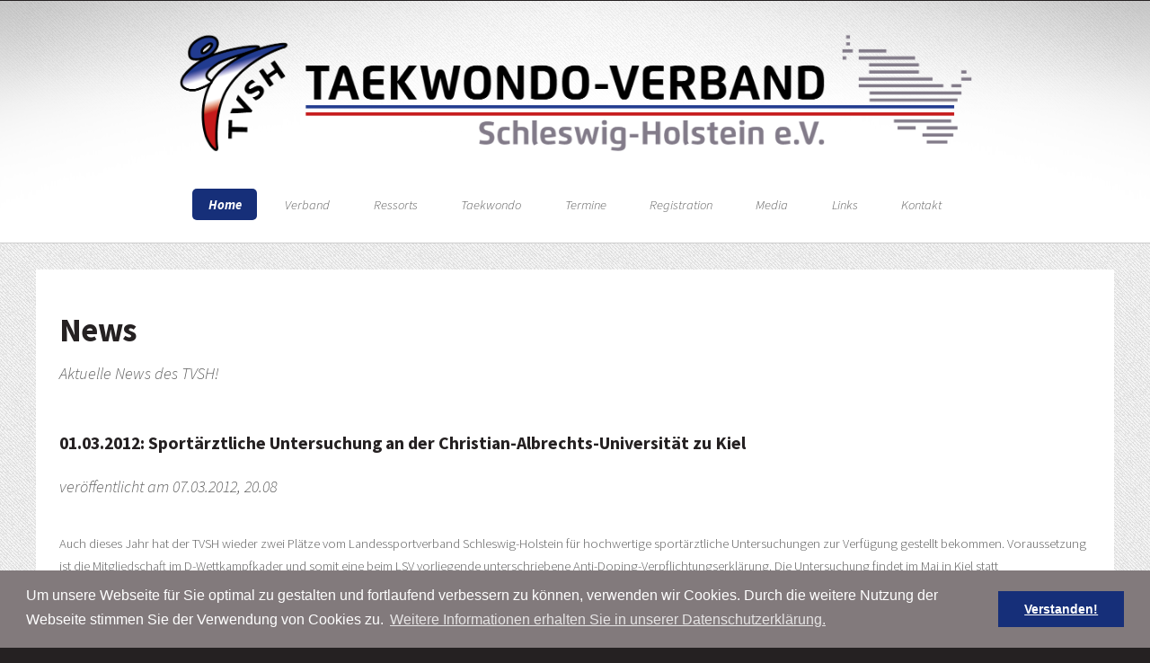

--- FILE ---
content_type: text/html; charset=utf-8
request_url: https://www.tv-sh.de/index.php?f=news_open&id=355
body_size: 4859
content:

<!DOCTYPE HTML>

<html>
	<head>
		<title>Taekwondo-Verband Schleswig-Holstein e.V.</title>
        
        <meta name="description" content="Dies ist die Homepage des TaeKwonDo-Verbandes Schleswig-Holstein (TVSH). Sie finden hier Informationen zum Verband und viel Wissenswertes zum dem kor. Kampfsport TaeKwonDo.">
        <meta name="abstract" content="Dies ist die Homepage des TaeKwonDo-Verbandes Schleswig-Holstein (TVSH). Sie finden hier Informationen zum Verband und viel Wissenswertes zum dem kor. Kampfsport TaeKwonDo.">
        <meta name="keywords" content="sh, schleswig, holstein, schleswig-holstein, landesverband, tv sh, tvsh, tv-sh, taekwondo, tae kwon do, tae-kwon-do, kampfsport, kampfkunst, korea, südkorea, koreanische kampfkunst, koreanischer kampfsport, verein, vereine, vereine in sh, taekwondo in sh, fachverband, verband">
        <meta http-equiv="keywords" content="sh, schleswig, holstein, schleswig-holstein, landesverband, tv sh, tvsh, tv-sh, taekwondo, tae kwon do, tae-kwon-do, kampfsport, kampfkunst, korea, südkorea, koreanische kampfkunst, koreanischer kampfsport, verein, vereine, vereine in sh, taekwondo in sh, fachverband, verband">
        <meta name="content-language" content="de">
		<meta http-equiv="content-type" content="text/html; charset=utf-8">
        <meta HTTP-equiv="pragma" content="cache">
        <meta name="revisit-after" content="7 days">
        <meta name="author" content="Malte Mergner">
        <meta name="copyright" content="Malte Mergner">
        <meta name="publisher" content="Malte Mergner">
        <meta name="page-topic" content="Taekwondo-Verband Schleswig-Holstein e.V.">
        <meta name="page-type" content="Vereins-Homepage">
        <meta name="audience" content="alle Personen">
        <meta name="date" content="2013-12-24">
        <meta name="robots" content="index">
        <meta name="robots" content="follow">
                
        <!-- Favicon -->
        <link rel="shortcut icon" href="/images/site/favicon/favicon.ico">
        <link rel="apple-touch-icon" sizes="57x57" href="/images/site/favicon/apple-touch-icon-57x57.png">
        <link rel="apple-touch-icon" sizes="114x114" href="/images/site/favicon/apple-touch-icon-114x114.png">
        <link rel="apple-touch-icon" sizes="72x72" href="/images/site/favicon/apple-touch-icon-72x72.png">
        <link rel="apple-touch-icon" sizes="144x144" href="/images/site/favicon/apple-touch-icon-144x144.png">
        <link rel="apple-touch-icon" sizes="60x60" href="/images/site/favicon/apple-touch-icon-60x60.png">
        <link rel="apple-touch-icon" sizes="120x120" href="/images/site/favicon/apple-touch-icon-120x120.png">
        <link rel="apple-touch-icon" sizes="76x76" href="/images/site/favicon/apple-touch-icon-76x76.png">
        <link rel="apple-touch-icon" sizes="152x152" href="/images/site/favicon/apple-touch-icon-152x152.png">
        <meta name="apple-mobile-web-app-title" content="TVSH">
        <link rel="icon" type="image/png" href="/images/site/favicon/favicon-196x196.png" sizes="196x196">
        <link rel="icon" type="image/png" href="/images/site/favicon/favicon-160x160.png" sizes="160x160">
        <link rel="icon" type="image/png" href="/images/site/favicon/favicon-96x96.png" sizes="96x96">
        <link rel="icon" type="image/png" href="/images/site/favicon/favicon-16x16.png" sizes="16x16">
        <link rel="icon" type="image/png" href="/images/site/favicon/favicon-32x32.png" sizes="32x32">
        <meta name="msapplication-TileColor" content="#475a93">
        <meta name="msapplication-TileImage" content="/images/site/favicon/mstile-144x144.png">
        <meta name="msapplication-config" content="/images/site/favicon/browserconfig.xml">
        <meta name="application-name" content="TVSH">
        	
        <!-- Schrift 
		nicht mehr über Google, sondern statisch über CSS
		-->
		
        <!-- Scripte: JQuery, Dropotron, Skel, Mail -->
		<script src="js/jquery.min.js"></script>
		<script src="js/jquery.dropotron.min.js"></script>
		<script src="js/config.js"></script>
		<script src="js/skel.min.js"></script>
		<script src="js/skel-panels.min.js"></script>
        <script src="js/mail.js"></script>
        
		
        <!-- CSS -->
        <noscript>
			<link rel="stylesheet" href="css/skel-noscript.css" />
			<link rel="stylesheet" href="css/style.css" />
			<link rel="stylesheet" href="css/style-desktop.css" />
		</noscript>
		
		<link rel="stylesheet" href="css/flag-css.css" />
			
		<!--[if lte IE 8]><script src="js/html5shiv.js"></script><link rel="stylesheet" href="css/ie8.css" /><![endif]-->

				<!-- Cookie Consent by Osano -->
		<link rel="stylesheet" type="text/css" href="css/cookieconsent.min.css" />
		<script src="js/cookieconsent.min.js"></script> 
		<script>
		window.addEventListener("load", function(){
		window.cookieconsent.initialise({
		  "palette": {
			"popup": {
			  "background": "#827a7c",
			  "text": "#ffffff"
			},
			"button": {
			  "background": "#162f79",
			  "text": "#ffffff"
			}
		  },
		  "content": {
			"message": "Um unsere Webseite für Sie optimal zu gestalten und fortlaufend verbessern zu können, verwenden wir Cookies. Durch die weitere Nutzung der Webseite stimmen Sie der Verwendung von Cookies zu.",
			"dismiss": "Verstanden!",
			"link": "Weitere Informationen erhalten Sie in unserer Datenschutzerklärung.",
			"href": "https://www.tv-sh.de/kontakt_datenschutz.php"
		  }
		})});
		</script>

	</head>
    
	
		<body class="homepage">
		<!-- Header Wrapper -->
			<div id="header-wrapper">
				<div class="container">
					<div class="row">
						<div class="12u">
						
							<!-- Header -->
								<section id="header">
									
									<!-- Logo -->
										<a href="index.php" class="image image-banner"><img src="/images/site/tvsh_banner.png" alt="" /></a>
                                        <!--<h1><a href="#">Taekwondo-Verband Schleswig-Holstein e.V.</a></h1>-->
									
									<!-- Nav -->

										<nav id="nav">
											<ul>
												<li class="current_page_item"><a href="index.php">Home</a></li>
												<li>
													<a href="">Verband</a>
													<ul>
                                                        <li><a href="verband_vorstand.php">Gesamtvorstand</a></li>
                                                        <li><a href="verband_jugend.php">Jugendvertretung</a></li>
														<li><a href="verband_landeskader.php">Landeskader</a></li>
														<li><a href="verband_beauftragte.php">Beauftragte</a></li>
														<li><a href="verband_pruefer.php">Prüfer</a></li>
														<li><a href="verband_medical.php">Medizinisches Team</a></li>
														<li><a href="verband_vereine.php">Vereine</a></li>
                                                        <li><a href="verband_cronik.php">Chronik</a></li>
                                                        <li><a href="verband_regelwerke.php">Regelwerke & Ordnungen</a></li>
                                                        <li><a href="verband_downloads.php">Downloads</a></li>
                                                        <li><a href="verband_wahl.php">Wahlbewerbungen</a></li>
                                                        <!--<li><a href="verband_umfrage.php">TVSH-Umfrage</a></li>-->
													</ul>
												</li>
												<li>
													<a href="">Ressorts</a>
													<ul>
														<li><a href="ressorts_vollkontakt.php">Vollkontakt</a></li>
                                                        <li><a href="ressorts_technik.php">Technik</a></li>
                                                        <li><a href="ressorts_jugend.php">Jugend</a></li>
                                                        <li><a href="ressorts_lehrwesen.php">Lehrwesen</a></li>
                                                        <li><a href="ressorts_pruefungswesen.php">Pr&uuml;fungswesen</a></li>
                                                        <li><a href="ressorts_kampfrichterwesen.php">Kampfrichterwesen</a></li>
													</ul>
												</li>
												<li>
													<a href="">Taekwondo</a>
													<ul>
														<li>
															<a href="">Fakten</a>
															<ul>
                                                                <li><a href="taekwondo_fakten_taekwondo.php">Was ist Taekwondo?</a></li>
                                                                <li><a href="taekwondo_fakten_geschichte.php">Geschichte</a></li>
                                                                <li><a href="taekwondo_fakten_deutschland.php">Taekwondo in Deutschland</a></li>
                                                                <li><a href="taekwondo_fakten_hangul.php">Koreanische Schrift</a></li>
															</ul>
														</li>
                                                        <li><a href="taekwondo_trainingsinhalte.php">Trainingsinhalte</a></li>
                                                        <li>
															<a href="">Theorie</a>
															<ul>
																<li><a href="taekwondo_theorie_vokabeln.php">Koreanische Vokabeln</a></li>
                                                                <li><a href="taekwondo_theorie_technik.php">Technik-&Uuml;bersetzungen</a></li>
                                                                <li><a href="taekwondo_theorie_guertel.php">G&uuml;rtel</a></li>
                                                                <li><a href="taekwondo_theorie_zahlen.php">Koreanische Zahlen</a></li>
                                                                <li><a href="taekwondo_theorie_formen.php">Formen</a></li>
                                                                <li><a href="taekwondo_theorie_flagge.php">Koreanische Flagge</a></li>
                                                                <li><a href="taekwondo_theorie_dynamnik.php">Dynamik im Taekwondo</a></li>
																<li><a href="taekwondo_theorie_wirkungsstellen.php">Wirkungsstellen</a></li>
																<li><a href="taekwondo_theorie_notwehr.php">Notwehr</a></li>
															</ul>
														</li>
													</ul>
												</li>
												<li><a href="termine.php">Termine</a></li>
												<li><a href="registration.php">Registration</a></li>
                                                <li>
                                                    <a href="">Media</a>
                                                    <ul>
                                                        <li><a href="medien_berichte.php">Berichte</a></li>
                                                        <li><a href="medien_videos.php">Videos</a></li>
                                                        <li><a href="medien_ergebnisse.php">Ergebnisse</a></li>
                                                        <li><a href="medien_buch-empfehlung.php">Buch-Empfehlungen</a></li>
                                                    </ul>
                                                </li>
                                                <li>
                                                    <a href="">Links</a>
                                                    <ul>
                                                        <li><a href="links_vereine.php">Vereine</a></li>
                                                        <li><a href="links_verbaende.php">Verb&auml;nde</a></li>
                                                        <li><a href="links_shopping.php">Shopping</a></li>
                                                        <li><a href="https://www.facebook.com/tvsh.ev" target="_blank">TVSH auf Facebook</a></li>
                                                        <li><a href="https://twitter.com/TVSHtkd" target="_blank">TVSH auf Twitter</a></li>
                                                    </ul>
                                                </li>
                                                <li>
                                                    <a href="">Kontakt</a>
                                                    <ul>
                                                        <li><a href="kontakt_geschaeftsstelle.php">Gesch&auml;ftsstelle</a></li>
                                                        <li><a href="kontakt_kontaktformular.php">Kontaktformular</a></li>
                                                        <li><a href="kontakt_email.php">E-Mail</a></li>
                                                        <li><a href="kontakt_impressum.php">Impressum<br />Legal Notice</a></li>
                                                        <li><a href="kontakt_datenschutz.php">Datenschutz<br />Privacy Policy</a></li>
                                                    </ul>
                                                </li>
											</ul>
										</nav>

								</section>

						</div>
					</div>
                    
                    
				</div>
			</div>	

<!--start-->




	 
	
		<!-- Main Wrapper -->
			<div id="main-wrapper">
				<div class="container">
					<div class="row">
						<div class="12u">
						
    							<!-- Portfolio -->
								<section>
									<div>

										<div class="row">
											<div class="12u skel-cell-important">
                                            
												<!-- Content -->
													<article class="box is-post">
														<header>
															<h2>News</h2>
															<span class="byline">Aktuelle News des TVSH!</span>
														</header>
														<section>
															<header>
																<h3>01.03.2012: Sportärztliche Untersuchung an der Christian-Albrechts-Universität zu Kiel</h3>
																<span class="byline">veröffentlicht am 07.03.2012, 20.08</span>
															</header>
															Auch dieses Jahr hat der TVSH wieder zwei Plätze vom Landessportverband Schleswig-Holstein für hochwertige sportärztliche Untersuchungen zur Verfügung gestellt bekommen. Voraussetzung ist die Mitgliedschaft im D-Wettkampfkader und somit eine beim LSV vorliegende unterschriebene Anti-Doping-Verpflichtungserklärung. Die Untersuchung findet im Mai in Kiel statt														</section>
													</article>
											</div>
										</div>
										<div class="actionsbericht">
											<a href="index.php" class="button fa fa-reply">zur&uuml;ck</a>
										</div>
									</div>
								</section>
	                                
						</div>
					</div>
				</div>
			</div>
	 			
	 

<!--end-->



		<!-- Footer Wrapper -->

            <div id="footer-wrapper">
				
				<!-- Footer -->
					<section id="footer" class="container">
						<div class="row">
							<div class="8u">


								<section>
									<header>
										<h2>Termine</h2>
									</header>
									<ul class="dates">
                                    
										

                                        
										<li>
											<span class="date">FEB <strong>21</strong></span>
											<h3><a href="termine.php">int. Nordic Open</a></h3>
											<p>in Kaltenkirchen</p>
											
										</li>
										
										<li>
											<span class="date">MRZ <strong>14</strong></span>
											<h3><a href="termine.php">TVSH-Trainerweiterbildung für A-Lizenz<br />
auch geeignet für B-/C-Lizenz<br />
Mentales Training im Leistungssport: Das Gehirn – Die Schaltzentrale des Sportlers</a></h3>
											<p>in Bordesholm</p>
											
											<p><i class="fa fa-file-pdf-o"></i>&nbsp; <a href="/files/termine/2026-03-14_tvsh-trainerweiterbildung.pdf" target="_blank">Ausschreibung</a></p>
				
											<p><i class="fa fa-info"></i>&nbsp; <a href="https://reg.tv-sh.de/" target="_blank">Online-Registration: registrieren</a></p>
				
											<p><i class="fa fa-info"></i>&nbsp; <a href="https://www.tv-sh.de/termine.php?f=lehrgang&id=3" target="_blank">Online-Registration: Meldungen anzeigen</a></p>
				
											<p><i class="fa fa-info"></i>&nbsp; <a href="https://www.tv-sh.de/termine.php?f=lehrgang_info&id=3" target="_blank">Online-Registration: Meldungen anzeigen</a></p>
				
										</li>
										
										<li>
											<span class="date">MAI <strong>30</strong></span>
											<h3><a href="termine.php">TVSH LEM Vollkontakt</a></h3>
											<p>in Kaltenkirchen</p>
											
										</li>
										
										<li>
											<span class="date">JUN <strong>13</strong></span>
											<h3><a href="termine.php">TVSH Hygge Cup</a></h3>
											<p>in Flensburg</p>
											
										</li>
										
										<li>
											<span class="date">SEP <strong>12</strong></span>
											<h3><a href="termine.php">int. Norddeutsche Meisterschaft</a></h3>
											<p>in Pinneberg</p>
											
										</li>
										
									</ul>
								</section>
							
							</div>
							<div class="4u">
								
								<!--
								SPONSOR-BEREICH
								-->
                                <!--<section>
                                    <a href="http://www.hamburg.de/spiele-fuer-hamburg" target="_blank" class="image featured"><img src="images/site/feuer-flamme.png" alt="" /></a>
                                </section>-->

								<section>
									<header>
										<h2>Kontakt</h2>
									</header>
									<ul class="social">
										<li><a class="fa fa-facebook solo" href="https://www.facebook.com/tvsh.ev" target="_blank"><span>Facebook</span></a></li>
										<li><a class="fa fa-twitter solo" href="https://twitter.com/TVSHtkd" target="_blank"><span>Twitter</span></a></li>
										<li><a class="fa fa-instagram solo" href="https://instagram.com/tvsh_tkd/" target="_blank"><span>Instagram</span></a></li>
										<li><a class="fa fa-whatsapp solo" href="https://whatsapp.tv-sh.de/" target="_blank"><span>WhatsApp</span></a></li>
									</ul>
									<ul class="contact">
										<li>
											<h3>Adresse</h3>
											<p>
												Taekwondo-Verband Schleswig-Holstein e.V.<br />
                                                - Gesch&auml;ftsstelle -<br />
												Jarrestra&szlig;e 82 A<br>
                                                22303 Hamburg
											</p>
										</li>
										<li>
											<h3>Telefon</h3>
											<p>(0171) 7544670</p>
										</li>
										<li>
											<h3>E-Mail</h3>
											<p><a href="javascript:linkTo_UnCryptMailto('nbjmup;pggjdfAuwti.nbjm/ef');">office [at] tvsh-mail [dot] de</a></p>
										</li>
                                        
										<li>
											<h3>Web</h3>
											<p><a href="https://www.tv-sh.de/" target="_blank">www.tv-sh.de</a></p>
										</li>
                                    </ul>                                   
								</section>
							
							</div>
						</div>
						
						<div class="row">
							<div class="12u">
							
								<!-- Copyright -->
									<div id="copyright">
										<ul class="links">
											<li>&copy; Taekwondo-Verband Schleswig-Holstein e.V.</li>
											<li>2001 - 2026</li>
											<li>Alle Rechte vorbehalten</li>
                                            <li><a href="kontakt_impressum.php">Impressum | Legal Notice</a></li>
                                            <li><a href="kontakt_datenschutz.php">Datenschutz | Privacy Policy</a></li>
										</ul>
									</div>

							</div>
						</div>

					</section>
				
			</div>
        
		 

	</body>
</html>

--- FILE ---
content_type: text/css
request_url: https://www.tv-sh.de/css/flag-css.css
body_size: 44564
content:
/*!
 * Copyright (c) 2015 kf (7kfpun@gmail.com)
 *
 * Permission is hereby granted, free of charge, to any person obtaining a copy
 * of this software and associated documentation files (the "Software"), to deal
 * in the Software without restriction, including without limitation the rights
 * to use, copy, modify, merge, publish, distribute, sublicense, and/or sell
 * copies of the Software, and to permit persons to whom the Software is
 * furnished to do so, subject to the following conditions:
 *
 * The above copyright notice and this permission notice shall be included in all
 * copies or substantial portions of the Software.
 *
 * THE SOFTWARE IS PROVIDED "AS IS", WITHOUT WARRANTY OF ANY KIND,
 * EXPRESS OR IMPLIED, INCLUDING BUT NOT LIMITED TO THE WARRANTIES OF
 * MERCHANTABILITY, FITNESS FOR A PARTICULAR PURPOSE AND NONINFRINGEMENT.
 * IN NO EVENT SHALL THE AUTHORS OR COPYRIGHT HOLDERS BE LIABLE FOR ANY CLAIM,
 * DAMAGES OR OTHER LIABILITY, WHETHER IN AN ACTION OF CONTRACT, TORT OR
 * OTHERWISE, ARISING FROM, OUT OF OR IN CONNECTION WITH THE SOFTWARE OR THE USE
 * OR OTHER DEALINGS IN THE SOFTWARE.
 */


.flag-background {
  background-size: contain;
  background-position: 50%;
  background-repeat: no-repeat;
}
.flag {
  background-size: contain;
  background-position: 50%;
  background-repeat: no-repeat;
  position: relative;
  display: inline-block;
  width: 1.33333333em;
  line-height: 1em;
}
.flag:before {
  content: "\00a0";
}
.flag-1x {
  width: 1.33333333em;
  line-height: 1em;
}
.flag-2x {
  width: 2.66666667em;
  line-height: 2em;
}
.flag-3x {
  width: 4em;
  line-height: 3em;
}
.flag-4x {
  width: 5.33333333em;
  line-height: 4em;
}
.flag-5x {
  width: 6.66666667em;
  line-height: 5em;
}
.flag-6x {
  width: 8em;
  line-height: 6em;
}
.flag-7x {
  width: 9.33333333em;
  line-height: 7em;
}
.flag-8x {
  width: 10.66666667em;
  line-height: 8em;
}
.flag-9x {
  width: 12em;
  line-height: 9em;
}
.flag-10x {
  width: 13.33333333em;
  line-height: 10em;
}
.flag-rotate-90 {
  filter: progid:DXImageTransform.Microsoft.BasicImage(rotation=1);
  -webkit-transform: rotate(90deg);
  -ms-transform: rotate(90deg);
  transform: rotate(90deg);
}
.flag-rotate-180 {
  filter: progid:DXImageTransform.Microsoft.BasicImage(rotation=2);
  -webkit-transform: rotate(180deg);
  -ms-transform: rotate(180deg);
  transform: rotate(180deg);
}
.flag-rotate-270 {
  filter: progid:DXImageTransform.Microsoft.BasicImage(rotation=3);
  -webkit-transform: rotate(270deg);
  -ms-transform: rotate(270deg);
  transform: rotate(270deg);
}
.flag-flip-horizontal {
  filter: progid:DXImageTransform.Microsoft.BasicImage(rotation=0, mirror=1);
  -webkit-transform: scale(-1, 1);
  -ms-transform: scale(-1, 1);
  transform: scale(-1, 1);
}
.flag-flip-vertical {
  filter: progid:DXImageTransform.Microsoft.BasicImage(rotation=2, mirror=1);
  -webkit-transform: scale(1, -1);
  -ms-transform: scale(1, -1);
  transform: scale(1, -1);
}
:root .flag-rotate-90,
:root .flag-rotate-180,
:root .flag-rotate-270,
:root .flag-flip-horizontal,
:root .flag-flip-vertical {
  filter: none;
}
.flag-abw,
.flag-aw,
.flag-533,
.flag-ioc-aru,
.flag-fifa-aru {
  background-image: url(flags/png/abw.png);
  background-image: url(flags/abw.svg);
}
.flag-afg,
.flag-af,
.flag-4,
.flag-ioc-afg,
.flag-fifa-afg {
  background-image: url(flags/png/afg.png);
  background-image: url(flags/afg.svg);
}
.flag-ago,
.flag-ao,
.flag-24,
.flag-ioc-ang,
.flag-fifa-ang {
  background-image: url(flags/png/ago.png);
  background-image: url(flags/ago.svg);
}
.flag-aia,
.flag-ai,
.flag-660,
.flag-ioc-aia,
.flag-fifa-aia {
  background-image: url(flags/png/aia.png);
  background-image: url(flags/aia.svg);
}
.flag-ala,
.flag-ax,
.flag-248,
.flag-fifa-ald {
  background-image: url(flags/png/ala.png);
  background-image: url(flags/ala.svg);
}
.flag-alb,
.flag-al,
.flag-8,
.flag-ioc-alb,
.flag-fifa-alb {
  background-image: url(flags/png/alb.png);
  background-image: url(flags/alb.svg);
}
.flag-and,
.flag-ad,
.flag-20,
.flag-ioc-and,
.flag-fifa-and {
  background-image: url(flags/png/and.png);
  background-image: url(flags/and.svg);
}
.flag-are,
.flag-ae,
.flag-784,
.flag-ioc-uae,
.flag-fifa-uae {
  background-image: url(flags/png/are.png);
  background-image: url(flags/are.svg);
}
.flag-arg,
.flag-ar,
.flag-32,
.flag-ioc-arg,
.flag-fifa-arg {
  background-image: url(flags/png/arg.png);
  background-image: url(flags/arg.svg);
}
.flag-arm,
.flag-am,
.flag-51,
.flag-ioc-arm,
.flag-fifa-arm {
  background-image: url(flags/png/arm.png);
  background-image: url(flags/arm.svg);
}
.flag-asm,
.flag-as,
.flag-16,
.flag-ioc-asa,
.flag-fifa-asa {
  background-image: url(flags/png/asm.png);
  background-image: url(flags/asm.svg);
}
.flag-ata,
.flag-aq,
.flag-10,
.flag-fifa-ros {
  background-image: url(flags/png/ata.png);
  background-image: url(flags/ata.svg);
}
.flag-atf,
.flag-tf,
.flag-260 {
  background-image: url(flags/png/atf.png);
  background-image: url(flags/atf.svg);
}
.flag-atg,
.flag-ag,
.flag-28,
.flag-ioc-ant,
.flag-fifa-atg {
  background-image: url(flags/png/atg.png);
  background-image: url(flags/atg.svg);
}
.flag-aus,
.flag-au,
.flag-36,
.flag-ioc-aus,
.flag-fifa-aus {
  background-image: url(flags/png/aus.png);
  background-image: url(flags/aus.svg);
}
.flag-aut,
.flag-at,
.flag-40,
.flag-ioc-aut,
.flag-fifa-aut {
  background-image: url(flags/png/aut.png);
  background-image: url(flags/aut.svg);
}
.flag-aze,
.flag-az,
.flag-31,
.flag-ioc-aze,
.flag-fifa-aze {
  background-image: url(flags/png/aze.png);
  background-image: url(flags/aze.svg);
}
.flag-bdi,
.flag-bi,
.flag-108,
.flag-ioc-bdi,
.flag-fifa-bdi {
  background-image: url(flags/png/bdi.png);
  background-image: url(flags/bdi.svg);
}
.flag-bel,
.flag-be,
.flag-56,
.flag-ioc-bel,
.flag-fifa-bel {
  background-image: url(flags/png/bel.png);
  background-image: url(flags/bel.svg);
}
.flag-ben,
.flag-bj,
.flag-204,
.flag-ioc-ben,
.flag-fifa-ben {
  background-image: url(flags/png/ben.png);
  background-image: url(flags/ben.svg);
}
.flag-bes,
.flag-bq,
.flag-535,
.flag-ioc-aho,
.flag-fifa-ant {
  background-image: url(flags/png/bes.png);
  background-image: url(flags/bes.svg);
}
.flag-bfa,
.flag-bf,
.flag-854,
.flag-ioc-bur,
.flag-fifa-bfa {
  background-image: url(flags/png/bfa.png);
  background-image: url(flags/bfa.svg);
}
.flag-bgd,
.flag-bd,
.flag-50,
.flag-ioc-ban,
.flag-fifa-ban {
  background-image: url(flags/png/bgd.png);
  background-image: url(flags/bgd.svg);
}
.flag-bgr,
.flag-bg,
.flag-100,
.flag-ioc-bul,
.flag-fifa-bul {
  background-image: url(flags/png/bgr.png);
  background-image: url(flags/bgr.svg);
}
.flag-bhr,
.flag-bh,
.flag-48,
.flag-ioc-brn,
.flag-fifa-bhr {
  background-image: url(flags/png/bhr.png);
  background-image: url(flags/bhr.svg);
}
.flag-bhs,
.flag-bs,
.flag-44,
.flag-ioc-bah,
.flag-fifa-bah {
  background-image: url(flags/png/bhs.png);
  background-image: url(flags/bhs.svg);
}
.flag-bih,
.flag-ba,
.flag-70,
.flag-ioc-bih,
.flag-fifa-bih {
  background-image: url(flags/png/bih.png);
  background-image: url(flags/bih.svg);
}
.flag-blm,
.flag-bl,
.flag-652 {
  background-image: url(flags/png/blm.png);
  background-image: url(flags/blm.svg);
}
.flag-blr,
.flag-by,
.flag-112,
.flag-ioc-blr,
.flag-fifa-blr {
  background-image: url(flags/png/blr.png);
  background-image: url(flags/blr.svg);
}
.flag-blz,
.flag-bz,
.flag-84,
.flag-ioc-biz,
.flag-fifa-blz {
  background-image: url(flags/png/blz.png);
  background-image: url(flags/blz.svg);
}
.flag-bmu,
.flag-bm,
.flag-60,
.flag-ioc-ber,
.flag-fifa-ber {
  background-image: url(flags/png/bmu.png);
  background-image: url(flags/bmu.svg);
}
.flag-bol,
.flag-bo,
.flag-68,
.flag-ioc-bol,
.flag-fifa-bol {
  background-image: url(flags/png/bol.png);
  background-image: url(flags/bol.svg);
}
.flag-bra,
.flag-br,
.flag-76,
.flag-ioc-bra,
.flag-fifa-bra {
  background-image: url(flags/png/bra.png);
  background-image: url(flags/bra.svg);
}
.flag-brb,
.flag-bb,
.flag-52,
.flag-ioc-bar,
.flag-fifa-brb {
  background-image: url(flags/png/brb.png);
  background-image: url(flags/brb.svg);
}
.flag-brn,
.flag-bn,
.flag-96,
.flag-ioc-bru,
.flag-fifa-bru {
  background-image: url(flags/png/brn.png);
  background-image: url(flags/brn.svg);
}
.flag-btn,
.flag-bt,
.flag-64,
.flag-ioc-bhu,
.flag-fifa-bhu {
  background-image: url(flags/png/btn.png);
  background-image: url(flags/btn.svg);
}
.flag-bvt,
.flag-bv,
.flag-74 {
  background-image: url(flags/png/bvt.png);
  background-image: url(flags/bvt.svg);
}
.flag-bwa,
.flag-bw,
.flag-72,
.flag-ioc-bot,
.flag-fifa-bot {
  background-image: url(flags/png/bwa.png);
  background-image: url(flags/bwa.svg);
}
.flag-caf,
.flag-cf,
.flag-140,
.flag-ioc-caf,
.flag-fifa-cta {
  background-image: url(flags/png/caf.png);
  background-image: url(flags/caf.svg);
}
.flag-can,
.flag-ca,
.flag-124,
.flag-ioc-can,
.flag-fifa-can {
  background-image: url(flags/png/can.png);
  background-image: url(flags/can.svg);
}
.flag-cck,
.flag-cc,
.flag-166,
.flag-fifa-cck {
  background-image: url(flags/png/cck.png);
  background-image: url(flags/cck.svg);
}
.flag-che,
.flag-ch,
.flag-756,
.flag-ioc-sui,
.flag-fifa-sui {
  background-image: url(flags/png/che.png);
  background-image: url(flags/che.svg);
}
.flag-chl,
.flag-cl,
.flag-152,
.flag-ioc-chi,
.flag-fifa-chi {
  background-image: url(flags/png/chl.png);
  background-image: url(flags/chl.svg);
}
.flag-chn,
.flag-cn,
.flag-156,
.flag-ioc-chn,
.flag-fifa-chn {
  background-image: url(flags/png/chn.png);
  background-image: url(flags/chn.svg);
}
.flag-civ,
.flag-ci,
.flag-384,
.flag-ioc-civ,
.flag-fifa-civ {
  background-image: url(flags/png/civ.png);
  background-image: url(flags/civ.svg);
}
.flag-cmr,
.flag-cm,
.flag-120,
.flag-ioc-cmr,
.flag-fifa-cmr {
  background-image: url(flags/png/cmr.png);
  background-image: url(flags/cmr.svg);
}
.flag-cod,
.flag-cd,
.flag-180,
.flag-ioc-cod,
.flag-fifa-cod {
  background-image: url(flags/png/cod.png);
  background-image: url(flags/cod.svg);
}
.flag-cog,
.flag-cg,
.flag-178,
.flag-ioc-cgo,
.flag-fifa-cgo {
  background-image: url(flags/png/cog.png);
  background-image: url(flags/cog.svg);
}
.flag-cok,
.flag-ck,
.flag-184,
.flag-ioc-cok,
.flag-fifa-cok {
  background-image: url(flags/png/cok.png);
  background-image: url(flags/cok.svg);
}
.flag-col,
.flag-co,
.flag-170,
.flag-ioc-col,
.flag-fifa-col {
  background-image: url(flags/png/col.png);
  background-image: url(flags/col.svg);
}
.flag-com,
.flag-km,
.flag-174,
.flag-ioc-com,
.flag-fifa-com {
  background-image: url(flags/png/com.png);
  background-image: url(flags/com.svg);
}
.flag-cpv,
.flag-cv,
.flag-132,
.flag-ioc-cpv,
.flag-fifa-cpv {
  background-image: url(flags/png/cpv.png);
  background-image: url(flags/cpv.svg);
}
.flag-cri,
.flag-cr,
.flag-188,
.flag-ioc-crc,
.flag-fifa-crc {
  background-image: url(flags/png/cri.png);
  background-image: url(flags/cri.svg);
}
.flag-cub,
.flag-cu,
.flag-192,
.flag-ioc-cub,
.flag-fifa-cub {
  background-image: url(flags/png/cub.png);
  background-image: url(flags/cub.svg);
}
.flag-cuw,
.flag-cw,
.flag-531 {
  background-image: url(flags/png/cuw.png);
  background-image: url(flags/cuw.svg);
}
.flag-cxr,
.flag-cx,
.flag-162,
.flag-fifa-cxr {
  background-image: url(flags/png/cxr.png);
  background-image: url(flags/cxr.svg);
}
.flag-cym,
.flag-ky,
.flag-136,
.flag-ioc-cay,
.flag-fifa-cay {
  background-image: url(flags/png/cym.png);
  background-image: url(flags/cym.svg);
}
.flag-cyp,
.flag-cy,
.flag-196,
.flag-ioc-cyp,
.flag-fifa-cyp {
  background-image: url(flags/png/cyp.png);
  background-image: url(flags/cyp.svg);
}
.flag-cze,
.flag-cz,
.flag-203,
.flag-ioc-cze,
.flag-fifa-cze {
  background-image: url(flags/png/cze.png);
  background-image: url(flags/cze.svg);
}
.flag-deu,
.flag-de,
.flag-276,
.flag-ioc-ger,
.flag-fifa-ger {
  background-image: url(flags/png/deu.png);
  background-image: url(flags/deu.svg);
}
.flag-dji,
.flag-dj,
.flag-262,
.flag-ioc-dji,
.flag-fifa-dji {
  background-image: url(flags/png/dji.png);
  background-image: url(flags/dji.svg);
}
.flag-dma,
.flag-dm,
.flag-212,
.flag-ioc-dma,
.flag-fifa-dma {
  background-image: url(flags/png/dma.png);
  background-image: url(flags/dma.svg);
}
.flag-dnk,
.flag-dk,
.flag-208,
.flag-ioc-den,
.flag-fifa-den {
  background-image: url(flags/png/dnk.png);
  background-image: url(flags/dnk.svg);
}
.flag-dom,
.flag-do,
.flag-214,
.flag-ioc-dom,
.flag-fifa-dom {
  background-image: url(flags/png/dom.png);
  background-image: url(flags/dom.svg);
}
.flag-dza,
.flag-dz,
.flag-12,
.flag-ioc-alg,
.flag-fifa-alg {
  background-image: url(flags/png/dza.png);
  background-image: url(flags/dza.svg);
}
.flag-ecu,
.flag-ec,
.flag-218,
.flag-ioc-ecu,
.flag-fifa-ecu {
  background-image: url(flags/png/ecu.png);
  background-image: url(flags/ecu.svg);
}
.flag-egy,
.flag-eg,
.flag-818,
.flag-ioc-egy,
.flag-fifa-egy {
  background-image: url(flags/png/egy.png);
  background-image: url(flags/egy.svg);
}
.flag-eri,
.flag-er,
.flag-232,
.flag-ioc-eri,
.flag-fifa-eri {
  background-image: url(flags/png/eri.png);
  background-image: url(flags/eri.svg);
}
.flag-esh,
.flag-eh,
.flag-732,
.flag-fifa-sah {
  background-image: url(flags/png/esh.png);
  background-image: url(flags/esh.svg);
}
.flag-esp,
.flag-es,
.flag-724,
.flag-ioc-esp,
.flag-fifa-esp {
  background-image: url(flags/png/esp.png);
  background-image: url(flags/esp.svg);
}
.flag-est,
.flag-ee,
.flag-233,
.flag-ioc-est,
.flag-fifa-est {
  background-image: url(flags/png/est.png);
  background-image: url(flags/est.svg);
}
.flag-eth,
.flag-et,
.flag-231,
.flag-ioc-eth,
.flag-fifa-eth {
  background-image: url(flags/png/eth.png);
  background-image: url(flags/eth.svg);
}
.flag-fin,
.flag-fi,
.flag-246,
.flag-ioc-fin,
.flag-fifa-fin {
  background-image: url(flags/png/fin.png);
  background-image: url(flags/fin.svg);
}
.flag-fji,
.flag-fj,
.flag-242,
.flag-ioc-fij,
.flag-fifa-fij {
  background-image: url(flags/png/fji.png);
  background-image: url(flags/fji.svg);
}
.flag-flk,
.flag-fk,
.flag-238,
.flag-ioc-flk,
.flag-fifa-flk {
  background-image: url(flags/png/flk.png);
  background-image: url(flags/flk.svg);
}
.flag-fra,
.flag-fr,
.flag-250,
.flag-ioc-fra,
.flag-fifa-fra {
  background-image: url(flags/png/fra.png);
  background-image: url(flags/fra.svg);
}
.flag-fro,
.flag-fo,
.flag-234,
.flag-ioc-far,
.flag-fifa-fro {
  background-image: url(flags/png/fro.png);
  background-image: url(flags/fro.svg);
}
.flag-fsm,
.flag-fm,
.flag-583,
.flag-ioc-fsm,
.flag-fifa-fsm {
  background-image: url(flags/png/fsm.png);
  background-image: url(flags/fsm.svg);
}
.flag-gab,
.flag-ga,
.flag-266,
.flag-ioc-gab,
.flag-fifa-gab {
  background-image: url(flags/png/gab.png);
  background-image: url(flags/gab.svg);
}
.flag-gbr,
.flag-gb,
.flag-826,
.flag-ioc-gbr {
  background-image: url(flags/png/gbr.png);
  background-image: url(flags/gbr.svg);
}
.flag-geo,
.flag-ge,
.flag-268,
.flag-ioc-geo,
.flag-fifa-geo {
  background-image: url(flags/png/geo.png);
  background-image: url(flags/geo.svg);
}
.flag-ggy,
.flag-gg,
.flag-831,
.flag-fifa-gbg {
  background-image: url(flags/png/ggy.png);
  background-image: url(flags/ggy.svg);
}
.flag-gha,
.flag-gh,
.flag-288,
.flag-ioc-gha,
.flag-fifa-gha {
  background-image: url(flags/png/gha.png);
  background-image: url(flags/gha.svg);
}
.flag-gib,
.flag-gi,
.flag-292,
.flag-ioc-gib,
.flag-fifa-gbz {
  background-image: url(flags/png/gib.png);
  background-image: url(flags/gib.svg);
}
.flag-gin,
.flag-gn,
.flag-324,
.flag-ioc-gui,
.flag-fifa-gui {
  background-image: url(flags/png/gin.png);
  background-image: url(flags/gin.svg);
}
.flag-glp,
.flag-gp,
.flag-312,
.flag-ioc-gud,
.flag-fifa-glp {
  background-image: url(flags/png/glp.png);
  background-image: url(flags/glp.svg);
}
.flag-gmb,
.flag-gm,
.flag-270,
.flag-ioc-gam,
.flag-fifa-gam {
  background-image: url(flags/png/gmb.png);
  background-image: url(flags/gmb.svg);
}
.flag-gnb,
.flag-gw,
.flag-624,
.flag-ioc-gbs,
.flag-fifa-gnb {
  background-image: url(flags/png/gnb.png);
  background-image: url(flags/gnb.svg);
}
.flag-gnq,
.flag-gq,
.flag-226,
.flag-ioc-geq,
.flag-fifa-eqg {
  background-image: url(flags/png/gnq.png);
  background-image: url(flags/gnq.svg);
}
.flag-grc,
.flag-gr,
.flag-300,
.flag-ioc-gre,
.flag-fifa-gre {
  background-image: url(flags/png/grc.png);
  background-image: url(flags/grc.svg);
}
.flag-grd,
.flag-gd,
.flag-308,
.flag-ioc-grn,
.flag-fifa-grn {
  background-image: url(flags/png/grd.png);
  background-image: url(flags/grd.svg);
}
.flag-grl,
.flag-gl,
.flag-304,
.flag-ioc-grl,
.flag-fifa-grl {
  background-image: url(flags/png/grl.png);
  background-image: url(flags/grl.svg);
}
.flag-gtm,
.flag-gt,
.flag-320,
.flag-ioc-gua,
.flag-fifa-gua {
  background-image: url(flags/png/gtm.png);
  background-image: url(flags/gtm.svg);
}
.flag-guf,
.flag-gf,
.flag-254,
.flag-ioc-fgu,
.flag-fifa-guf {
  background-image: url(flags/png/guf.png);
  background-image: url(flags/guf.svg);
}
.flag-gum,
.flag-gu,
.flag-316,
.flag-ioc-gum,
.flag-fifa-gum {
  background-image: url(flags/png/gum.png);
  background-image: url(flags/gum.svg);
}
.flag-guy,
.flag-gy,
.flag-328,
.flag-ioc-guy,
.flag-fifa-guy {
  background-image: url(flags/png/guy.png);
  background-image: url(flags/guy.svg);
}
.flag-hkg,
.flag-hk,
.flag-344,
.flag-ioc-hkg,
.flag-fifa-hkg {
  background-image: url(flags/png/hkg.png);
  background-image: url(flags/hkg.svg);
}
.flag-hmd,
.flag-hm,
.flag-334 {
  background-image: url(flags/png/hmd.png);
  background-image: url(flags/hmd.svg);
}
.flag-hnd,
.flag-hn,
.flag-340,
.flag-ioc-hon,
.flag-fifa-hon {
  background-image: url(flags/png/hnd.png);
  background-image: url(flags/hnd.svg);
}
.flag-hrv,
.flag-hr,
.flag-191,
.flag-ioc-cro,
.flag-fifa-cro {
  background-image: url(flags/png/hrv.png);
  background-image: url(flags/hrv.svg);
}
.flag-hti,
.flag-ht,
.flag-332,
.flag-ioc-hai,
.flag-fifa-hai {
  background-image: url(flags/png/hti.png);
  background-image: url(flags/hti.svg);
}
.flag-hun,
.flag-hu,
.flag-348,
.flag-ioc-hun,
.flag-fifa-hun {
  background-image: url(flags/png/hun.png);
  background-image: url(flags/hun.svg);
}
.flag-idn,
.flag-id,
.flag-360,
.flag-ioc-ina,
.flag-fifa-idn {
  background-image: url(flags/png/idn.png);
  background-image: url(flags/idn.svg);
}
.flag-imn,
.flag-im,
.flag-833,
.flag-fifa-gbm {
  background-image: url(flags/png/imn.png);
  background-image: url(flags/imn.svg);
}
.flag-ind,
.flag-in,
.flag-356,
.flag-ioc-ind,
.flag-fifa-ind {
  background-image: url(flags/png/ind.png);
  background-image: url(flags/ind.svg);
}
.flag-iot,
.flag-io,
.flag-86 {
  background-image: url(flags/png/iot.png);
  background-image: url(flags/iot.svg);
}
.flag-irl,
.flag-ie,
.flag-372,
.flag-ioc-irl,
.flag-fifa-irl {
  background-image: url(flags/png/irl.png);
  background-image: url(flags/irl.svg);
}
.flag-irn,
.flag-ir,
.flag-364,
.flag-ioc-iri,
.flag-fifa-irn {
  background-image: url(flags/png/irn.png);
  background-image: url(flags/irn.svg);
}
.flag-irq,
.flag-iq,
.flag-368,
.flag-ioc-irq,
.flag-fifa-irq {
  background-image: url(flags/png/irq.png);
  background-image: url(flags/irq.svg);
}
.flag-isl,
.flag-is,
.flag-352,
.flag-ioc-isl,
.flag-fifa-isl {
  background-image: url(flags/png/isl.png);
  background-image: url(flags/isl.svg);
}
.flag-isr,
.flag-il,
.flag-376,
.flag-ioc-isr,
.flag-fifa-isr {
  background-image: url(flags/png/isr.png);
  background-image: url(flags/isr.svg);
}
.flag-ita,
.flag-it,
.flag-380,
.flag-ioc-ita,
.flag-fifa-ita {
  background-image: url(flags/png/ita.png);
  background-image: url(flags/ita.svg);
}
.flag-jam,
.flag-jm,
.flag-388,
.flag-ioc-jam,
.flag-fifa-jam {
  background-image: url(flags/png/jam.png);
  background-image: url(flags/jam.svg);
}
.flag-jey,
.flag-je,
.flag-832,
.flag-fifa-gbj {
  background-image: url(flags/png/jey.png);
  background-image: url(flags/jey.svg);
}
.flag-jor,
.flag-jo,
.flag-400,
.flag-ioc-jor,
.flag-fifa-jor {
  background-image: url(flags/png/jor.png);
  background-image: url(flags/jor.svg);
}
.flag-jpn,
.flag-jp,
.flag-392,
.flag-ioc-jpn,
.flag-fifa-jpn {
  background-image: url(flags/png/jpn.png);
  background-image: url(flags/jpn.svg);
}
.flag-kaz,
.flag-kz,
.flag-398,
.flag-ioc-kaz,
.flag-fifa-kaz {
  background-image: url(flags/png/kaz.png);
  background-image: url(flags/kaz.svg);
}
.flag-ken,
.flag-ke,
.flag-404,
.flag-ioc-ken,
.flag-fifa-ken {
  background-image: url(flags/png/ken.png);
  background-image: url(flags/ken.svg);
}
.flag-kgz,
.flag-kg,
.flag-417,
.flag-ioc-kgz,
.flag-fifa-kgz {
  background-image: url(flags/png/kgz.png);
  background-image: url(flags/kgz.svg);
}
.flag-khm,
.flag-kh,
.flag-116,
.flag-ioc-cam,
.flag-fifa-cam {
  background-image: url(flags/png/khm.png);
  background-image: url(flags/khm.svg);
}
.flag-kir,
.flag-ki,
.flag-296,
.flag-ioc-kir,
.flag-fifa-kir {
  background-image: url(flags/png/kir.png);
  background-image: url(flags/kir.svg);
}
.flag-kna,
.flag-kn,
.flag-659,
.flag-ioc-skn,
.flag-fifa-skn {
  background-image: url(flags/png/kna.png);
  background-image: url(flags/kna.svg);
}
.flag-kor,
.flag-kr,
.flag-410,
.flag-ioc-kor,
.flag-fifa-kor {
  background-image: url(flags/png/kor.png);
  background-image: url(flags/kor.svg);
}
.flag-kwt,
.flag-kw,
.flag-414,
.flag-ioc-kuw,
.flag-fifa-kuw {
  background-image: url(flags/png/kwt.png);
  background-image: url(flags/kwt.svg);
}
.flag-lao,
.flag-la,
.flag-418,
.flag-ioc-lao,
.flag-fifa-lao {
  background-image: url(flags/png/lao.png);
  background-image: url(flags/lao.svg);
}
.flag-lbn,
.flag-lb,
.flag-422,
.flag-ioc-lib,
.flag-fifa-lib {
  background-image: url(flags/png/lbn.png);
  background-image: url(flags/lbn.svg);
}
.flag-lbr,
.flag-lr,
.flag-430,
.flag-ioc-lbr,
.flag-fifa-lbr {
  background-image: url(flags/png/lbr.png);
  background-image: url(flags/lbr.svg);
}
.flag-lby,
.flag-ly,
.flag-434,
.flag-ioc-lba,
.flag-fifa-lby {
  background-image: url(flags/png/lby.png);
  background-image: url(flags/lby.svg);
}
.flag-lca,
.flag-lc,
.flag-662,
.flag-ioc-lca,
.flag-fifa-lca {
  background-image: url(flags/png/lca.png);
  background-image: url(flags/lca.svg);
}
.flag-lie,
.flag-li,
.flag-438,
.flag-ioc-lie,
.flag-fifa-lie {
  background-image: url(flags/png/lie.png);
  background-image: url(flags/lie.svg);
}
.flag-lka,
.flag-lk,
.flag-144,
.flag-ioc-sri,
.flag-fifa-sri {
  background-image: url(flags/png/lka.png);
  background-image: url(flags/lka.svg);
}
.flag-lso,
.flag-ls,
.flag-426,
.flag-ioc-les,
.flag-fifa-les {
  background-image: url(flags/png/lso.png);
  background-image: url(flags/lso.svg);
}
.flag-ltu,
.flag-lt,
.flag-440,
.flag-ioc-ltu,
.flag-fifa-ltu {
  background-image: url(flags/png/ltu.png);
  background-image: url(flags/ltu.svg);
}
.flag-lux,
.flag-lu,
.flag-442,
.flag-ioc-lux,
.flag-fifa-lux {
  background-image: url(flags/png/lux.png);
  background-image: url(flags/lux.svg);
}
.flag-lva,
.flag-lv,
.flag-428,
.flag-ioc-lat,
.flag-fifa-lva {
  background-image: url(flags/png/lva.png);
  background-image: url(flags/lva.svg);
}
.flag-mac,
.flag-mo,
.flag-446,
.flag-ioc-mac,
.flag-fifa-mac {
  background-image: url(flags/png/mac.png);
  background-image: url(flags/mac.svg);
}
.flag-maf,
.flag-mf,
.flag-663 {
  background-image: url(flags/png/maf.png);
  background-image: url(flags/maf.svg);
}
.flag-mar,
.flag-ma,
.flag-504,
.flag-ioc-mar,
.flag-fifa-mar {
  background-image: url(flags/png/mar.png);
  background-image: url(flags/mar.svg);
}
.flag-mco,
.flag-mc,
.flag-492,
.flag-ioc-mon,
.flag-fifa-mon {
  background-image: url(flags/png/mco.png);
  background-image: url(flags/mco.svg);
}
.flag-mda,
.flag-md,
.flag-498,
.flag-ioc-mda,
.flag-fifa-mda {
  background-image: url(flags/png/mda.png);
  background-image: url(flags/mda.svg);
}
.flag-mdg,
.flag-mg,
.flag-450,
.flag-ioc-mad,
.flag-fifa-mad {
  background-image: url(flags/png/mdg.png);
  background-image: url(flags/mdg.svg);
}
.flag-mdv,
.flag-mv,
.flag-462,
.flag-ioc-mdv,
.flag-fifa-mdv {
  background-image: url(flags/png/mdv.png);
  background-image: url(flags/mdv.svg);
}
.flag-mex,
.flag-mx,
.flag-484,
.flag-ioc-mex,
.flag-fifa-mex {
  background-image: url(flags/png/mex.png);
  background-image: url(flags/mex.svg);
}
.flag-mhl,
.flag-mh,
.flag-584,
.flag-ioc-msh,
.flag-fifa-mhl {
  background-image: url(flags/png/mhl.png);
  background-image: url(flags/mhl.svg);
}
.flag-mkd,
.flag-mk,
.flag-807,
.flag-ioc-mkd,
.flag-fifa-mkd {
  background-image: url(flags/png/mkd.png);
  background-image: url(flags/mkd.svg);
}
.flag-mli,
.flag-ml,
.flag-466,
.flag-ioc-mli,
.flag-fifa-mli {
  background-image: url(flags/png/mli.png);
  background-image: url(flags/mli.svg);
}
.flag-mlt,
.flag-mt,
.flag-470,
.flag-ioc-mlt,
.flag-fifa-mlt {
  background-image: url(flags/png/mlt.png);
  background-image: url(flags/mlt.svg);
}
.flag-mmr,
.flag-mm,
.flag-104,
.flag-ioc-mya,
.flag-fifa-mya {
  background-image: url(flags/png/mmr.png);
  background-image: url(flags/mmr.svg);
}
.flag-mne,
.flag-me,
.flag-499,
.flag-ioc-mgo,
.flag-fifa-mne {
  background-image: url(flags/png/mne.png);
  background-image: url(flags/mne.svg);
}
.flag-mng,
.flag-mn,
.flag-496,
.flag-ioc-mgl,
.flag-fifa-mng {
  background-image: url(flags/png/mng.png);
  background-image: url(flags/mng.svg);
}
.flag-mnp,
.flag-mp,
.flag-580,
.flag-ioc-nma,
.flag-fifa-nmi {
  background-image: url(flags/png/mnp.png);
  background-image: url(flags/mnp.svg);
}
.flag-moz,
.flag-mz,
.flag-508,
.flag-ioc-moz,
.flag-fifa-moz {
  background-image: url(flags/png/moz.png);
  background-image: url(flags/moz.svg);
}
.flag-mrt,
.flag-mr,
.flag-478,
.flag-ioc-mtn,
.flag-fifa-mtn {
  background-image: url(flags/png/mrt.png);
  background-image: url(flags/mrt.svg);
}
.flag-msr,
.flag-ms,
.flag-500,
.flag-ioc-mnt,
.flag-fifa-msr {
  background-image: url(flags/png/msr.png);
  background-image: url(flags/msr.svg);
}
.flag-mtq,
.flag-mq,
.flag-474,
.flag-ioc-mrt,
.flag-fifa-mtq {
  background-image: url(flags/png/mtq.png);
  background-image: url(flags/mtq.svg);
}
.flag-mus,
.flag-mu,
.flag-480,
.flag-ioc-mri,
.flag-fifa-mri {
  background-image: url(flags/png/mus.png);
  background-image: url(flags/mus.svg);
}
.flag-mwi,
.flag-mw,
.flag-454,
.flag-ioc-maw,
.flag-fifa-mwi {
  background-image: url(flags/png/mwi.png);
  background-image: url(flags/mwi.svg);
}
.flag-mys,
.flag-my,
.flag-458,
.flag-ioc-mas,
.flag-fifa-mas {
  background-image: url(flags/png/mys.png);
  background-image: url(flags/mys.svg);
}
.flag-myt,
.flag-yt,
.flag-175,
.flag-ioc-may,
.flag-fifa-myt {
  background-image: url(flags/png/myt.png);
  background-image: url(flags/myt.svg);
}
.flag-nam,
.flag-na,
.flag-516,
.flag-ioc-nam,
.flag-fifa-nam {
  background-image: url(flags/png/nam.png);
  background-image: url(flags/nam.svg);
}
.flag-ncl,
.flag-nc,
.flag-540,
.flag-ioc-ncd,
.flag-fifa-ncl {
  background-image: url(flags/png/ncl.png);
  background-image: url(flags/ncl.svg);
}
.flag-ner,
.flag-ne,
.flag-562,
.flag-ioc-nig,
.flag-fifa-nig {
  background-image: url(flags/png/ner.png);
  background-image: url(flags/ner.svg);
}
.flag-nfk,
.flag-nf,
.flag-574,
.flag-ioc-nfi,
.flag-fifa-nfk {
  background-image: url(flags/png/nfk.png);
  background-image: url(flags/nfk.svg);
}
.flag-nga,
.flag-ng,
.flag-566,
.flag-ioc-ngr,
.flag-fifa-nga {
  background-image: url(flags/png/nga.png);
  background-image: url(flags/nga.svg);
}
.flag-nic,
.flag-ni,
.flag-558,
.flag-ioc-nca,
.flag-fifa-nca {
  background-image: url(flags/png/nic.png);
  background-image: url(flags/nic.svg);
}
.flag-niu,
.flag-nu,
.flag-570,
.flag-ioc-niu,
.flag-fifa-niu {
  background-image: url(flags/png/niu.png);
  background-image: url(flags/niu.svg);
}
.flag-nld,
.flag-nl,
.flag-528,
.flag-ioc-ned,
.flag-fifa-ned {
  background-image: url(flags/png/nld.png);
  background-image: url(flags/nld.svg);
}
.flag-nor,
.flag-no,
.flag-578,
.flag-ioc-nor,
.flag-fifa-nor {
  background-image: url(flags/png/nor.png);
  background-image: url(flags/nor.svg);
}
.flag-npl,
.flag-np,
.flag-524,
.flag-ioc-nep,
.flag-fifa-nep {
  background-image: url(flags/png/npl.png);
  background-image: url(flags/npl.svg);
}
.flag-nru,
.flag-nr,
.flag-520,
.flag-ioc-nru,
.flag-fifa-nru {
  background-image: url(flags/png/nru.png);
  background-image: url(flags/nru.svg);
}
.flag-nzl,
.flag-nz,
.flag-554,
.flag-ioc-nzl,
.flag-fifa-nzl {
  background-image: url(flags/png/nzl.png);
  background-image: url(flags/nzl.svg);
}
.flag-omn,
.flag-om,
.flag-512,
.flag-ioc-oma,
.flag-fifa-oma {
  background-image: url(flags/png/omn.png);
  background-image: url(flags/omn.svg);
}
.flag-pak,
.flag-pk,
.flag-586,
.flag-ioc-pak,
.flag-fifa-pak {
  background-image: url(flags/png/pak.png);
  background-image: url(flags/pak.svg);
}
.flag-pan,
.flag-pa,
.flag-591,
.flag-ioc-pan,
.flag-fifa-pan {
  background-image: url(flags/png/pan.png);
  background-image: url(flags/pan.svg);
}
.flag-pcn,
.flag-pn,
.flag-612,
.flag-fifa-pcn {
  background-image: url(flags/png/pcn.png);
  background-image: url(flags/pcn.svg);
}
.flag-per,
.flag-pe,
.flag-604,
.flag-ioc-per,
.flag-fifa-per {
  background-image: url(flags/png/per.png);
  background-image: url(flags/per.svg);
}
.flag-phl,
.flag-ph,
.flag-608,
.flag-ioc-phi,
.flag-fifa-phi {
  background-image: url(flags/png/phl.png);
  background-image: url(flags/phl.svg);
}
.flag-plw,
.flag-pw,
.flag-585,
.flag-ioc-plw,
.flag-fifa-plw {
  background-image: url(flags/png/plw.png);
  background-image: url(flags/plw.svg);
}
.flag-png,
.flag-pg,
.flag-598,
.flag-ioc-png,
.flag-fifa-png {
  background-image: url(flags/png/png.png);
  background-image: url(flags/png.svg);
}
.flag-pol,
.flag-pl,
.flag-616,
.flag-ioc-pol,
.flag-fifa-pol {
  background-image: url(flags/png/pol.png);
  background-image: url(flags/pol.svg);
}
.flag-pri,
.flag-pr,
.flag-630,
.flag-ioc-pur,
.flag-fifa-pur {
  background-image: url(flags/png/pri.png);
  background-image: url(flags/pri.svg);
}
.flag-prk,
.flag-kp,
.flag-408,
.flag-ioc-prk,
.flag-fifa-prk {
  background-image: url(flags/png/prk.png);
  background-image: url(flags/prk.svg);
}
.flag-prt,
.flag-pt,
.flag-620,
.flag-ioc-por,
.flag-fifa-por {
  background-image: url(flags/png/prt.png);
  background-image: url(flags/prt.svg);
}
.flag-pry,
.flag-py,
.flag-600,
.flag-ioc-par,
.flag-fifa-par {
  background-image: url(flags/png/pry.png);
  background-image: url(flags/pry.svg);
}
.flag-pse,
.flag-ps,
.flag-275,
.flag-ioc-ple,
.flag-fifa-ple {
  background-image: url(flags/png/pse.png);
  background-image: url(flags/pse.svg);
}
.flag-pyf,
.flag-pf,
.flag-258,
.flag-ioc-fpo,
.flag-fifa-tah2 {
  background-image: url(flags/png/pyf.png);
  background-image: url(flags/pyf.svg);
}
.flag-qat,
.flag-qa,
.flag-634,
.flag-ioc-qat,
.flag-fifa-qat {
  background-image: url(flags/png/qat.png);
  background-image: url(flags/qat.svg);
}
.flag-reu,
.flag-re,
.flag-638,
.flag-ioc-reu,
.flag-fifa-reu {
  background-image: url(flags/png/reu.png);
  background-image: url(flags/reu.svg);
}
.flag-rou,
.flag-ro,
.flag-642,
.flag-ioc-rou,
.flag-fifa-rou {
  background-image: url(flags/png/rou.png);
  background-image: url(flags/rou.svg);
}
.flag-rus,
.flag-ru,
.flag-643,
.flag-ioc-rus,
.flag-fifa-rus {
  background-image: url(flags/png/rus.png);
  background-image: url(flags/rus.svg);
}
.flag-rwa,
.flag-rw,
.flag-646,
.flag-ioc-rwa,
.flag-fifa-rwa {
  background-image: url(flags/png/rwa.png);
  background-image: url(flags/rwa.svg);
}
.flag-sau,
.flag-sa,
.flag-682,
.flag-ioc-ksa,
.flag-fifa-ksa {
  background-image: url(flags/png/sau.png);
  background-image: url(flags/sau.svg);
}
.flag-sdn,
.flag-sd,
.flag-729,
.flag-ioc-sud,
.flag-fifa-sud {
  background-image: url(flags/png/sdn.png);
  background-image: url(flags/sdn.svg);
}
.flag-sen,
.flag-sn,
.flag-686,
.flag-ioc-sen,
.flag-fifa-sen {
  background-image: url(flags/png/sen.png);
  background-image: url(flags/sen.svg);
}
.flag-sgp,
.flag-sg,
.flag-702,
.flag-ioc-sin,
.flag-fifa-sin {
  background-image: url(flags/png/sgp.png);
  background-image: url(flags/sgp.svg);
}
.flag-sgs,
.flag-gs,
.flag-239 {
  background-image: url(flags/png/sgs.png);
  background-image: url(flags/sgs.svg);
}
.flag-shn,
.flag-sh,
.flag-654,
.flag-ioc-hel,
.flag-fifa-shn {
  background-image: url(flags/png/shn.png);
  background-image: url(flags/shn.svg);
}
.flag-sjm,
.flag-sj,
.flag-744 {
  background-image: url(flags/png/sjm.png);
  background-image: url(flags/sjm.svg);
}
.flag-slb,
.flag-sb,
.flag-90,
.flag-ioc-sol,
.flag-fifa-sol {
  background-image: url(flags/png/slb.png);
  background-image: url(flags/slb.svg);
}
.flag-sle,
.flag-sl,
.flag-694,
.flag-ioc-sle,
.flag-fifa-sle {
  background-image: url(flags/png/sle.png);
  background-image: url(flags/sle.svg);
}
.flag-slv,
.flag-sv,
.flag-222,
.flag-ioc-esa,
.flag-fifa-slv {
  background-image: url(flags/png/slv.png);
  background-image: url(flags/slv.svg);
}
.flag-smr,
.flag-sm,
.flag-674,
.flag-ioc-smr,
.flag-fifa-smr {
  background-image: url(flags/png/smr.png);
  background-image: url(flags/smr.svg);
}
.flag-som,
.flag-so,
.flag-706,
.flag-ioc-som,
.flag-fifa-som {
  background-image: url(flags/png/som.png);
  background-image: url(flags/som.svg);
}
.flag-spm,
.flag-pm,
.flag-666,
.flag-ioc-spm,
.flag-fifa-spm {
  background-image: url(flags/png/spm.png);
  background-image: url(flags/spm.svg);
}
.flag-srb,
.flag-rs,
.flag-688,
.flag-ioc-srb,
.flag-fifa-srb {
  background-image: url(flags/png/srb.png);
  background-image: url(flags/srb.svg);
}
.flag-ssd,
.flag-ss,
.flag-728 {
  background-image: url(flags/png/ssd.png);
  background-image: url(flags/ssd.svg);
}
.flag-stp,
.flag-st,
.flag-678,
.flag-ioc-stp,
.flag-fifa-stp {
  background-image: url(flags/png/stp.png);
  background-image: url(flags/stp.svg);
}
.flag-sur,
.flag-sr,
.flag-740,
.flag-ioc-sur,
.flag-fifa-sur {
  background-image: url(flags/png/sur.png);
  background-image: url(flags/sur.svg);
}
.flag-svk,
.flag-sk,
.flag-703,
.flag-ioc-svk,
.flag-fifa-svk {
  background-image: url(flags/png/svk.png);
  background-image: url(flags/svk.svg);
}
.flag-svn,
.flag-si,
.flag-705,
.flag-ioc-slo,
.flag-fifa-svn {
  background-image: url(flags/png/svn.png);
  background-image: url(flags/svn.svg);
}
.flag-swe,
.flag-se,
.flag-752,
.flag-ioc-swe,
.flag-fifa-swe {
  background-image: url(flags/png/swe.png);
  background-image: url(flags/swe.svg);
}
.flag-swz,
.flag-sz,
.flag-748,
.flag-ioc-swz,
.flag-fifa-swz {
  background-image: url(flags/png/swz.png);
  background-image: url(flags/swz.svg);
}
.flag-sxm,
.flag-sx,
.flag-534 {
  background-image: url(flags/png/sxm.png);
  background-image: url(flags/sxm.svg);
}
.flag-syc,
.flag-sc,
.flag-690,
.flag-ioc-sey,
.flag-fifa-sey {
  background-image: url(flags/png/syc.png);
  background-image: url(flags/syc.svg);
}
.flag-syr,
.flag-sy,
.flag-760,
.flag-ioc-syr,
.flag-fifa-syr {
  background-image: url(flags/png/syr.png);
  background-image: url(flags/syr.svg);
}
.flag-tca,
.flag-tc,
.flag-796,
.flag-ioc-tks,
.flag-fifa-tca {
  background-image: url(flags/png/tca.png);
  background-image: url(flags/tca.svg);
}
.flag-tcd,
.flag-td,
.flag-148,
.flag-ioc-cha,
.flag-fifa-cha {
  background-image: url(flags/png/tcd.png);
  background-image: url(flags/tcd.svg);
}
.flag-tgo,
.flag-tg,
.flag-768,
.flag-ioc-tog,
.flag-fifa-tog {
  background-image: url(flags/png/tgo.png);
  background-image: url(flags/tgo.svg);
}
.flag-tha,
.flag-th,
.flag-764,
.flag-ioc-tha,
.flag-fifa-tha {
  background-image: url(flags/png/tha.png);
  background-image: url(flags/tha.svg);
}
.flag-tjk,
.flag-tj,
.flag-762,
.flag-ioc-tjk,
.flag-fifa-tjk {
  background-image: url(flags/png/tjk.png);
  background-image: url(flags/tjk.svg);
}
.flag-tkl,
.flag-tk,
.flag-772,
.flag-fifa-tkl {
  background-image: url(flags/png/tkl.png);
  background-image: url(flags/tkl.svg);
}
.flag-tkm,
.flag-tm,
.flag-795,
.flag-ioc-tkm,
.flag-fifa-tkm {
  background-image: url(flags/png/tkm.png);
  background-image: url(flags/tkm.svg);
}
.flag-tls,
.flag-tl,
.flag-626,
.flag-ioc-tls,
.flag-fifa-tls {
  background-image: url(flags/png/tls.png);
  background-image: url(flags/tls.svg);
}
.flag-ton,
.flag-to,
.flag-776,
.flag-ioc-tga,
.flag-fifa-tga {
  background-image: url(flags/png/ton.png);
  background-image: url(flags/ton.svg);
}
.flag-tto,
.flag-tt,
.flag-780,
.flag-ioc-tto,
.flag-fifa-tri {
  background-image: url(flags/png/tto.png);
  background-image: url(flags/tto.svg);
}
.flag-tun,
.flag-tn,
.flag-788,
.flag-ioc-tun,
.flag-fifa-tun {
  background-image: url(flags/png/tun.png);
  background-image: url(flags/tun.svg);
}
.flag-tur,
.flag-tr,
.flag-792,
.flag-ioc-tur,
.flag-fifa-tur {
  background-image: url(flags/png/tur.png);
  background-image: url(flags/tur.svg);
}
.flag-tuv,
.flag-tv,
.flag-798,
.flag-ioc-tuv,
.flag-fifa-tuv {
  background-image: url(flags/png/tuv.png);
  background-image: url(flags/tuv.svg);
}
.flag-twn,
.flag-tw,
.flag-158 {
  background-image: url(flags/png/twn.png);
  background-image: url(flags/twn.svg);
}
.flag-tza,
.flag-tz,
.flag-834,
.flag-ioc-tan,
.flag-fifa-tan {
  background-image: url(flags/png/tza.png);
  background-image: url(flags/tza.svg);
}
.flag-uga,
.flag-ug,
.flag-800,
.flag-ioc-uga,
.flag-fifa-uga {
  background-image: url(flags/png/uga.png);
  background-image: url(flags/uga.svg);
}
.flag-ukr,
.flag-ua,
.flag-804,
.flag-ioc-ukr,
.flag-fifa-ukr {
  background-image: url(flags/png/ukr.png);
  background-image: url(flags/ukr.svg);
}
.flag-umi,
.flag-um,
.flag-581 {
  background-image: url(flags/png/umi.png);
  background-image: url(flags/umi.svg);
}
.flag-ury,
.flag-uy,
.flag-858,
.flag-ioc-uru,
.flag-fifa-uru {
  background-image: url(flags/png/ury.png);
  background-image: url(flags/ury.svg);
}
.flag-usa,
.flag-us,
.flag-840,
.flag-ioc-usa,
.flag-fifa-usa {
  background-image: url(flags/png/usa.png);
  background-image: url(flags/usa.svg);
}
.flag-uzb,
.flag-uz,
.flag-860,
.flag-ioc-uzb,
.flag-fifa-uzb {
  background-image: url(flags/png/uzb.png);
  background-image: url(flags/uzb.svg);
}
.flag-vat,
.flag-va,
.flag-336,
.flag-fifa-vat {
  background-image: url(flags/png/vat.png);
  background-image: url(flags/vat.svg);
}
.flag-vct,
.flag-vc,
.flag-670,
.flag-ioc-vin,
.flag-fifa-vin {
  background-image: url(flags/png/vct.png);
  background-image: url(flags/vct.svg);
}
.flag-ven,
.flag-ve,
.flag-862,
.flag-ioc-ven,
.flag-fifa-ven {
  background-image: url(flags/png/ven.png);
  background-image: url(flags/ven.svg);
}
.flag-vgb,
.flag-vg,
.flag-92,
.flag-ioc-ivb,
.flag-fifa-vgb {
  background-image: url(flags/png/vgb.png);
  background-image: url(flags/vgb.svg);
}
.flag-vir,
.flag-vi,
.flag-850,
.flag-ioc-isv,
.flag-fifa-vir {
  background-image: url(flags/png/vir.png);
  background-image: url(flags/vir.svg);
}
.flag-vnm,
.flag-vn,
.flag-704,
.flag-ioc-vie,
.flag-fifa-vie {
  background-image: url(flags/png/vnm.png);
  background-image: url(flags/vnm.svg);
}
.flag-vut,
.flag-vu,
.flag-548,
.flag-ioc-van,
.flag-fifa-van {
  background-image: url(flags/png/vut.png);
  background-image: url(flags/vut.svg);
}
.flag-wlf,
.flag-wf,
.flag-876,
.flag-ioc-waf,
.flag-fifa-wlf {
  background-image: url(flags/png/wlf.png);
  background-image: url(flags/wlf.svg);
}
.flag-wsm,
.flag-ws,
.flag-882,
.flag-ioc-sam,
.flag-fifa-sam {
  background-image: url(flags/png/wsm.png);
  background-image: url(flags/wsm.svg);
}
.flag-yem,
.flag-ye,
.flag-887,
.flag-ioc-yem,
.flag-fifa-yem {
  background-image: url(flags/png/yem.png);
  background-image: url(flags/yem.svg);
}
.flag-zaf,
.flag-za,
.flag-710,
.flag-ioc-rsa,
.flag-fifa-rsa {
  background-image: url(flags/png/zaf.png);
  background-image: url(flags/zaf.svg);
}
.flag-zmb,
.flag-zm,
.flag-894,
.flag-ioc-zam,
.flag-fifa-zam {
  background-image: url(flags/png/zmb.png);
  background-image: url(flags/zmb.svg);
}
.flag-zwe,
.flag-zw,
.flag-716,
.flag-ioc-zim,
.flag-fifa-zim {
  background-image: url(flags/png/zwe.png);
  background-image: url(flags/zwe.svg);
}
.flag-fifa-eng {
  background-image: url(flags/png/eng.png);
  background-image: url(flags/eng.svg);
}
.flag-eur,
.flag-eu {
  background-image: url(flags/png/eur.png);
  background-image: url(flags/eur.svg);
}
.flag-ioc-kos {
  background-image: url(flags/png/kos.png);
  background-image: url(flags/kos.svg);
}
.flag-fifa-nir {
  background-image: url(flags/png/nir.png);
  background-image: url(flags/nir.svg);
}
.flag-ico-tpe,
.flag-fifa-tpe {
  background-image: url(flags/png/tpe.png);
  background-image: url(flags/tpe.svg);
}
.flag-fifa-sco {
  background-image: url(flags/png/sco.png);
  background-image: url(flags/sco.svg);
}
.flag-fifa-wal {
  background-image: url(flags/png/wal.png);
  background-image: url(flags/wal.svg);
}
.flag-lv1-tubw{
  background-image: url(flags/png/deu_bw1.png);
  background-image: url(flags/deu_bw1.svg);
}
.flag-lv1-btu{
  background-image: url(flags/png/deu_by1.png);
  background-image: url(flags/deu_by1.svg);
}
.flag-lv1-btv{
  background-image: url(flags/png/deu_be1.png);
  background-image: url(flags/deu_be1.svg);
}
.flag-lv1-tvbb{
  background-image: url(flags/png/deu_bb1.png);
  background-image: url(flags/deu_bb1.svg);
}
.flag-lv1-tlvb{
  background-image: url(flags/png/deu_hb1.png);
  background-image: url(flags/deu_hb1.svg);
}
.flag-lv1-tuh{
  background-image: url(flags/png/deu_hh1.png);
  background-image: url(flags/deu_hh1.svg);
}
.flag-lv1-htu{
  background-image: url(flags/png/deu_he1.png);
  background-image: url(flags/deu_he1.svg);
}
.flag-lv1-tumv{
  background-image: url(flags/png/deu_mv1.png);
  background-image: url(flags/deu_mv1.svg);
}
.flag-lv1-ntu{
  background-image: url(flags/png/deu_ni1.png);
  background-image: url(flags/deu_ni1.svg);
}
.flag-lv1-nwtu{
  background-image: url(flags/png/deu_nw1.png);
  background-image: url(flags/deu_nw1.svg);
}
.flag-lv1-turp{
  background-image: url(flags/png/deu_rp1.png);
  background-image: url(flags/deu_rp1.svg);
}
.flag-lv1-tusaar{
  background-image: url(flags/png/deu_sl1.png);
  background-image: url(flags/deu_sl1.svg);
}
.flag-lv1-tus{
  background-image: url(flags/png/deu_sn1.png);
  background-image: url(flags/deu_sn1.svg);
}
.flag-lv1-tusa{
  background-image: url(flags/png/deu_st1.png);
  background-image: url(flags/deu_st1.svg);
}
.flag-lv1-tvsh {
  background-image: url(flags/png/deu_sh1.png);
  background-image: url(flags/deu_sh1.svg);
}
.flag-lv1-tut{
  background-image: url(flags/png/deu_th1.png);
  background-image: url(flags/deu_th1.svg);
}
.flag-lv1-tusw{
  background-image: url(flags/png/deu_rp1.png);
  background-image: url(flags/deu_rp1.svg);
}
.flag-lv1-tunrw{
  background-image: url(flags/png/deu_nw1.png);
  background-image: url(flags/deu_nw1.svg);
}

.flag-lv2-tubw{
  background-image: url(flags/png/deu_bw2.png);
  background-image: url(flags/deu_bw2.svg);
}
.flag-lv2-btu{
  background-image: url(flags/png/deu_by2.png);
  background-image: url(flags/deu_by2.svg);
}
.flag-lv2-btv{
  background-image: url(flags/png/deu_be2.png);
  background-image: url(flags/deu_be2.svg);
}
.flag-lv2-tvbb{
  background-image: url(flags/png/deu_bb2.png);
  background-image: url(flags/deu_bb2.svg);
}
.flag-lv2-tlvb{
  background-image: url(flags/png/deu_hb2.png);
  background-image: url(flags/deu_hb2.svg);
}
.flag-lv2-tuh{
  background-image: url(flags/png/deu_hh2.png);
  background-image: url(flags/deu_hh2.svg);
}
.flag-lv2-htu{
  background-image: url(flags/png/deu_he2.png);
  background-image: url(flags/deu_he2.svg);
}
.flag-lv2-tumv{
  background-image: url(flags/png/deu_mv2.png);
  background-image: url(flags/deu_mv2.svg);
}
.flag-lv2-ntu{
  background-image: url(flags/png/deu_ni2.png);
  background-image: url(flags/deu_ni2.svg);
}
.flag-lv2-nwtu{
  background-image: url(flags/png/deu_nw2.png);
  background-image: url(flags/deu_nw2.svg);
}
.flag-lv2-turp{
  background-image: url(flags/png/deu_rp2.png);
  background-image: url(flags/deu_rp2.svg);
}
.flag-lv2-tusaar{
  background-image: url(flags/png/deu_sl2.png);
  background-image: url(flags/deu_sl2.svg);
}
.flag-lv2-tus{
  background-image: url(flags/png/deu_sn2.png);
  background-image: url(flags/deu_sn2.svg);
}
.flag-lv2-tusa{
  background-image: url(flags/png/deu_st2.png);
  background-image: url(flags/deu_st2.svg);
}
.flag-lv2-tvsh {
  background-image: url(flags/png/deu_sh2.png);
  background-image: url(flags/deu_sh2.svg);
}
.flag-lv2-tut{
  background-image: url(flags/png/deu_th2.png);
  background-image: url(flags/deu_th2.svg);
}
.flag-lv2-tusw{
  background-image: url(flags/png/deu_rp2.png);
  background-image: url(flags/deu_rp2.svg);
}
.flag-lv2-tunrw{
  background-image: url(flags/png/deu_nw2.png);
  background-image: url(flags/deu_nw2.svg);
}

/* https://de.wikipedia.org/wiki/Liste_der_Flaggen_deutscher_L%C3%A4nder */

--- FILE ---
content_type: text/css
request_url: https://www.tv-sh.de/css/style.css
body_size: 83831
content:
@charset 'UTF-8';

@font-face {
  font-family: 'FontAwesome';
  src: url'font/fontawesome-webfont.eot?v=4.7.0');
  src: url('font/fontawesome-webfont.eot?#iefix&v=4.7.0') format('embedded-opentype'), url('font/fontawesome-webfont.woff2?v=4.7.0') format('woff2'), url('font/fontawesome-webfont.woff?v=4.7.0') format('woff'), url('font/fontawesome-webfont.ttf?v=4.7.0') format('truetype'), url('font/fontawesome-webfont.svg?v=4.7.0#fontawesomeregular') format('svg');
  font-weight: normal;
  font-style: normal;
}


@font-face {
  font-family: 'Source Sans Pro';
  font-style: normal;
  font-weight: 300;
  src: url('font/source-sans-pro-v21-latin-300.eot'); /* IE9 Compat Modes */
  src: local(''),
       url('font/source-sans-pro-v21-latin-300.eot?#iefix') format('embedded-opentype'), /* IE6-IE8 */
       url('font/source-sans-pro-v21-latin-300.woff2') format('woff2'), /* Super Modern Browsers */
       url('font/source-sans-pro-v21-latin-300.woff') format('woff'), /* Modern Browsers */
       url('font/source-sans-pro-v21-latin-300.ttf') format('truetype'), /* Safari, Android, iOS */
       url('font/source-sans-pro-v21-latin-300.svg#SourceSansPro') format('svg'); /* Legacy iOS */
}

/* source-sans-pro-300italic - latin */
@font-face {
  font-family: 'Source Sans Pro';
  font-style: italic;
  font-weight: 300;
  src: url('font/source-sans-pro-v21-latin-300italic.eot'); /* IE9 Compat Modes */
  src: local(''),
       url('font/source-sans-pro-v21-latin-300italic.eot?#iefix') format('embedded-opentype'), /* IE6-IE8 */
       url('font/source-sans-pro-v21-latin-300italic.woff2') format('woff2'), /* Super Modern Browsers */
       url('font/source-sans-pro-v21-latin-300italic.woff') format('woff'), /* Modern Browsers */
       url('font/source-sans-pro-v21-latin-300italic.ttf') format('truetype'), /* Safari, Android, iOS */
       url('font/source-sans-pro-v21-latin-300italic.svg#SourceSansPro') format('svg'); /* Legacy iOS */
}

/* source-sans-pro-regular - latin */
@font-face {
  font-family: 'Source Sans Pro';
  font-style: normal;
  font-weight: 400;
  src: url('font/source-sans-pro-v21-latin-regular.eot'); /* IE9 Compat Modes */
  src: local(''),
       url('font/source-sans-pro-v21-latin-regular.eot?#iefix') format('embedded-opentype'), /* IE6-IE8 */
       url('font/source-sans-pro-v21-latin-regular.woff2') format('woff2'), /* Super Modern Browsers */
       url('font/source-sans-pro-v21-latin-regular.woff') format('woff'), /* Modern Browsers */
       url('font/source-sans-pro-v21-latin-regular.ttf') format('truetype'), /* Safari, Android, iOS */
       url('font/source-sans-pro-v21-latin-regular.svg#SourceSansPro') format('svg'); /* Legacy iOS */
}

/* source-sans-pro-italic - latin */
@font-face {
  font-family: 'Source Sans Pro';
  font-style: italic;
  font-weight: 400;
  src: url('font/source-sans-pro-v21-latin-italic.eot'); /* IE9 Compat Modes */
  src: local(''),
       url('font/source-sans-pro-v21-latin-italic.eot?#iefix') format('embedded-opentype'), /* IE6-IE8 */
       url('font/source-sans-pro-v21-latin-italic.woff2') format('woff2'), /* Super Modern Browsers */
       url('font/source-sans-pro-v21-latin-italic.woff') format('woff'), /* Modern Browsers */
       url('font/source-sans-pro-v21-latin-italic.ttf') format('truetype'), /* Safari, Android, iOS */
       url('font/source-sans-pro-v21-latin-italic.svg#SourceSansPro') format('svg'); /* Legacy iOS */
}

/* source-sans-pro-600 - latin */
@font-face {
  font-family: 'Source Sans Pro';
  font-style: normal;
  font-weight: 600;
  src: url('font/source-sans-pro-v21-latin-600.eot'); /* IE9 Compat Modes */
  src: local(''),
       url('font/source-sans-pro-v21-latin-600.eot?#iefix') format('embedded-opentype'), /* IE6-IE8 */
       url('font/source-sans-pro-v21-latin-600.woff2') format('woff2'), /* Super Modern Browsers */
       url('font/source-sans-pro-v21-latin-600.woff') format('woff'), /* Modern Browsers */
       url('font/source-sans-pro-v21-latin-600.ttf') format('truetype'), /* Safari, Android, iOS */
       url('font/source-sans-pro-v21-latin-600.svg#SourceSansPro') format('svg'); /* Legacy iOS */
}

/* source-sans-pro-600italic - latin */
@font-face {
  font-family: 'Source Sans Pro';
  font-style: italic;
  font-weight: 600;
  src: url('font/source-sans-pro-v21-latin-600italic.eot'); /* IE9 Compat Modes */
  src: local(''),
       url('font/source-sans-pro-v21-latin-600italic.eot?#iefix') format('embedded-opentype'), /* IE6-IE8 */
       url('font/source-sans-pro-v21-latin-600italic.woff2') format('woff2'), /* Super Modern Browsers */
       url('font/source-sans-pro-v21-latin-600italic.woff') format('woff'), /* Modern Browsers */
       url('font/source-sans-pro-v21-latin-600italic.ttf') format('truetype'), /* Safari, Android, iOS */
       url('font/source-sans-pro-v21-latin-600italic.svg#SourceSansPro') format('svg'); /* Legacy iOS */
}

/* source-sans-pro-700 - latin */
@font-face {
  font-family: 'Source Sans Pro';
  font-style: normal;
  font-weight: 700;
  src: url('font/source-sans-pro-v21-latin-700.eot'); /* IE9 Compat Modes */
  src: local(''),
       url('font/source-sans-pro-v21-latin-700.eot?#iefix') format('embedded-opentype'), /* IE6-IE8 */
       url('font/source-sans-pro-v21-latin-700.woff2') format('woff2'), /* Super Modern Browsers */
       url('font/source-sans-pro-v21-latin-700.woff') format('woff'), /* Modern Browsers */
       url('font/source-sans-pro-v21-latin-700.ttf') format('truetype'), /* Safari, Android, iOS */
       url('font/source-sans-pro-v21-latin-700.svg#SourceSansPro') format('svg'); /* Legacy iOS */
}

/* source-sans-pro-700italic - latin */
@font-face {
  font-family: 'Source Sans Pro';
  font-style: italic;
  font-weight: 700;
  src: url('font/source-sans-pro-v21-latin-700italic.eot'); /* IE9 Compat Modes */
  src: local(''),
       url('font/source-sans-pro-v21-latin-700italic.eot?#iefix') format('embedded-opentype'), /* IE6-IE8 */
       url('font/source-sans-pro-v21-latin-700italic.woff2') format('woff2'), /* Super Modern Browsers */
       url('font/source-sans-pro-v21-latin-700italic.woff') format('woff'), /* Modern Browsers */
       url('font/source-sans-pro-v21-latin-700italic.ttf') format('truetype'), /* Safari, Android, iOS */
       url('font/source-sans-pro-v21-latin-700italic.svg#SourceSansPro') format('svg'); /* Legacy iOS */
}

/* source-sans-pro-900 - latin */
@font-face {
  font-family: 'Source Sans Pro';
  font-style: normal;
  font-weight: 900;
  src: url('font/source-sans-pro-v21-latin-900.eot'); /* IE9 Compat Modes */
  src: local(''),
       url('font/source-sans-pro-v21-latin-900.eot?#iefix') format('embedded-opentype'), /* IE6-IE8 */
       url('font/source-sans-pro-v21-latin-900.woff2') format('woff2'), /* Super Modern Browsers */
       url('font/source-sans-pro-v21-latin-900.woff') format('woff'), /* Modern Browsers */
       url('font/source-sans-pro-v21-latin-900.ttf') format('truetype'), /* Safari, Android, iOS */
       url('font/source-sans-pro-v21-latin-900.svg#SourceSansPro') format('svg'); /* Legacy iOS */
}

/* source-sans-pro-900italic - latin */
@font-face {
  font-family: 'Source Sans Pro';
  font-style: italic;
  font-weight: 900;
  src: url('font/source-sans-pro-v21-latin-900italic.eot'); /* IE9 Compat Modes */
  src: local(''),
       url('font/source-sans-pro-v21-latin-900italic.eot?#iefix') format('embedded-opentype'), /* IE6-IE8 */
       url('font/source-sans-pro-v21-latin-900italic.woff2') format('woff2'), /* Super Modern Browsers */
       url('font/source-sans-pro-v21-latin-900italic.woff') format('woff'), /* Modern Browsers */
       url('font/source-sans-pro-v21-latin-900italic.ttf') format('truetype'), /* Safari, Android, iOS */
       url('font/source-sans-pro-v21-latin-900italic.svg#SourceSansPro') format('svg'); /* Legacy iOS */
}

/*********************************************************************************/
/* Basic                  9                                                       */
/*********************************************************************************/

	*
	{
		-moz-box-sizing: border-box;
		-webkit-box-sizing: border-box;
		-o-box-sizing: border-box;
		-ms-box-sizing: border-box;
		box-sizing: border-box;
	}

	body
	{
		font-family: 'Source Sans Pro';
		font-weight: 300;
		background: #252122;
		background-image: url('images/bg02.png');
		color: #5d5d5d;
	}

	strong, b
	{
		color: #252122;
		font-weight: 700;
	}
	
	h1, h2, h3, h4, h5, h6
	{
		color: #252122;
		font-weight: 700;
	}

		h1 a, h2 a, h3 a, h4 a, h5 a, h6 a
		{
			color: inherit;
			text-decoration: none;
		}

	a
	{
		color: #162F79;
		text-decoration: underline;
	}
	
		a:hover
		{
			text-decoration: none;
		}
			
	.kr-status1 {
		display: inline-block;
		padding: 2px 5px;
		color: #43c83c;
	}
	.kr-status2 {
		display: inline-block;
		padding: 2px 5px;
		color: #fa3031;
	}
	
	.klasse-male {
		display: inline-block;
		color: #162F79;
	}
	
	.klasse-female {
		display: inline-block;
		color: #fa3031;
	}

		
	.major
	{
		position: relative;
		text-align: center;
		border-top: solid 1px #ccc;
		top: 1em;
	}

		.major h2
		{
			background: #fff;
			position: relative;
			top: -0.65em;
			display: inline;
			margin: 0;
			padding: 0 1em 0 1em;
		}

	.byline
	{
		display: block;
		font-style: italic;
	}
	
	.warning
	{
		color: #E10A1D;
		display: block;
		font-weight: 700;
		text-decoration: none;
	}
	
	
	form
	{
	}
	
		form input,
		form select,
		form textarea
		{
			-webkit-appearance: none;
		}
			
	br.clear
	{
		clear: both;
	}
	
	p, ul, ol, dl, table
	{
		margin-bottom: 2em;
	}
	
	section,
	article
	{
		margin-bottom: 2.5em;
	}
	
		section > :last-child,
		article > :last-child
		{
			margin-bottom: 0;
		}

		section:last-child,
		article:last-child
		{
			margin-bottom: 0;
		}

	/* Actions */

		.actions
		{
		/*	text-align:center*/
		}
		
		.actionsnewsitem
		{
		/*	text-align:center*/
		}
		
		.actionsnews
		
		{
			text-align:center;
		}

		.actionsbericht
		
		{
			text-align:center;
		}

	/* Box */

		.box
		{
			background: #ffffff;
			border-bottom: solid 1px #ccc;
		}
		
			.box .image-full
			{
				position: relative;
				width: auto;
			}

	/* Button */
		
		.button
		{
			display: inline-block;
			text-decoration: none;
			cursor: pointer;
			border: 0;
			border-radius: 5px;
			background: #162F79;
			color: #fff !important;
			font-weight: 700;
			outline: 0;
			-moz-transition: background-color .25s ease-in-out;
			-webkit-transition: background-color .25s ease-in-out;
			-o-transition: background-color .25s ease-in-out;
			-ms-transition: background-color .25s ease-in-out;
			transition: background-color .25s ease-in-out;
		}

			.button:hover
			{
				background: #475A93;
			}
			
			.button:active
			{
				background: #0B183E;
			}
		
			.button.alt
			{
				background: #252122;
			}

				.button.alt:hover
				{
					background: #353132;
				}
				
				.button.alt:active
				{
					background: #151112;
				}
				
			.button.alt2
			{
				background: #827a7c;
			}

				.button.alt2:hover
				{
					background: #b1a9ab;
				}
				
				.button.alt2:active
				{
					background: #4b4547;
				}

			.umfrage1
			{
				display: inline-block;
				text-decoration: none;
				cursor: pointer;
				border: 0;
				border-radius: 5px;
				color: #fff !important;
				font-weight: 700;
				outline: 0;
				-moz-transition: background-color .25s ease-in-out;
				-webkit-transition: background-color .25s ease-in-out;
				-o-transition: background-color .25s ease-in-out;
				-ms-transition: background-color .25s ease-in-out;
				transition: background-color .25s ease-in-out;

				background: #162F79;
				width: 3em !important;
				height: 3em !important;
				text-align: center;
			}

				.umfrage1:hover
				{
					background: #475A93;
				}
				
				.umfrage1:active
				{
					background: #0B183E;
				}
				
				.umfrage1.fa:before
				{
					color: #fff;
					font-size: 2em;
					line-height: 1.5em;
				}
				
			.umfrage2
			{
				display: inline-block;
				text-decoration: none;
				cursor: pointer;
				border: 0;
				border-radius: 5px;
				color: #fff !important;
				font-weight: 700;
				outline: 0;
				-moz-transition: background-color .25s ease-in-out;
				-webkit-transition: background-color .25s ease-in-out;
				-o-transition: background-color .25s ease-in-out;
				-ms-transition: background-color .25s ease-in-out;
				transition: background-color .25s ease-in-out;

				background: #827a7c;
				width: 3em !important;
				height: 3em !important;
				text-align: center;
			}

				.umfrage2:hover
				{
					background: #b1a9ab;
				}
				
				.umfrage2:active
				{
					background: #151112;
				}

				.umfrage2.fa:before
				{
					color: #fff;
					font-size: 2em;
					line-height: 1.5em;
				}

		
			.button.fa
			{
				xpadding-left: 1em !important;
			}
			
				.button.fa:before
				{
					opacity: 0.35;
					position: relative;
					top: 0.05em;
					margin-right: 0.75em;
				}

	/* Icon */

		.icon48
		{
			display: inline-block;
			width: 48px;
			height: 48px;
			background-image: url('images/icons48.png');
			text-indent: -9999px;
		}
		
			.icon48-1	{ background-position:	0px 0px;		}
			.icon48-2	{ background-position:	-48px 0px;		}
			.icon48-3	{ background-position:	-96px 0px;		}
			.icon48-4	{ background-position:	-144px 0px;		}
			.icon48-5	{ background-position:	-192px 0px;		}
			.icon48-6	{ background-position:	-240px 0px;		}
			.icon48-7	{ background-position:	-288px 0px;		}
			.icon48-8	{ background-position:	-336px 0px;		}
			.icon48-9	{ background-position:	-384px 0px;		}
			.icon48-10	{ background-position:	-432px 0px;		}

		.icon64
		{
			display: inline-block;
			width: 64px;
			height: 64px;
			background-image: url('images/icons64.png');
			text-indent: -9999px;
		}
		
			.icon64-1	{ background-position:	0px 0px;		}
			.icon64-2	{ background-position:	-64px 0px;		}
			.icon64-3	{ background-position:	-128px 0px;		}
			.icon64-4	{ background-position:	-192px 0px;		}
			.icon64-5	{ background-position:	-256px 0px;		}
			.icon64-6	{ background-position:	-320px 0px;		}
			.icon64-7	{ background-position:	-384px 0px;		}
			.icon64-8	{ background-position:	-448px 0px;		}
			.icon64-9	{ background-position:	-512px 0px;		}
			.icon64-10	{ background-position:	-576px 0px;		}

	/* Image */

		.image
		{
			display: inline-block;
			outline: 0;
		}
		
			.image img
			{
				display: block;
				width: 100%;
			}

		.image-centered
		{
			display: block;
			margin: 0 0 2em 0;
		}

			.image-centered img
			{
				margin: 0 auto;
				width: auto;
			}

		.image-full
		{
			display: block;
			width: 100%;
			margin: 0 0 2em 0;
		}
		
		.image-banner
		{
			/*display: block;*/
			/*width: 100%;*/
			width: 900px;
			margin: 0 0 2em 0;
		}
		
		.image-news
		{
			/*display: block;*/
			/*width: 100%;*/
			margin: 0 0 2em 0;
		}
		
		.image-bericht1
		{
			/*display: block;*/
			/*width: 100%;*/
			margin: 0 0 0 0;
		}
		
			.image-bericht1 img
			{
				max-height: 766px;
				max-width: 511px;
			}
		.image-bericht2
		{
			display: block;
			width: 100%;
    		margin: 0 0 0 0;
		}

		.div-bericht
		{
			text-align: center;
			margin: 0 0 0 0;
		}
		
		.image-left
		{
			float: left;
			vertical-align:top;
			margin: 0 2em 2em 0;
		}
		
		.image-portraitleft
		{
			float: left;
			vertical-align:top;
			margin: 0 2em 2em 0;
			max-width: 333px;
			max-height: 500px;
		}
		
		.image-krleft1
		{
			float: left;
			vertical-align:top;
			margin: 0 0 0 0;
			width: 100px;
			height: 100px;
		}
		
		.image-krleft2
		{
			float: left;
			vertical-align:top;
			margin: 0 0 0 0;
			width: 100px;
			height: 100px;
			object-fit: cover;
		}
		
		.image-krleft3
		{
			vertical-align:top;
			margin: 0 0 0 0;
			width: 250px;
			height: 250px;
		}
		
		.image-krleft4
		{
			vertical-align:top;
			margin: 0 0 0 0;
			width: 250px;
			height: 250px;
			object-fit: cover;
		}
		
		.image-graduierung1
		{
			float: left;
			vertical-align:top;
			margin: 0 5 0 0;
		}
		
		.image-graduierung2
		{
			vertical-align:middle;
			margin: 0 5 0 0;
		}
		
		.image-portraitright
		{
			float: right;
			vertical-align:top;
			margin: 0 2em 0 2em;
			max-width: 333px;
			max-height: 500px;
		}
		.image-right
		{
			float: right;
			margin: 0 2em 0 2em;
		}
		
		.image-top
		{
			vertical-align:top;
			margin: 0 2em 2em 0;
		}
		
		.image-middle
		{
			vertical-align:middle;
			margin: 0 2em 2em 0;
		}
		
		.image-bottom
		{
			vertical-align:baseline;
			margin: 0 2em 2em 0;
		}

		img[usemap]
                {
			margin: 0 0.5em 0 0;
	        }

	/* Bildunterschrift */
		
		.bildunterschrift
		{
			margin: 0 0 1.5em 0;
			font-style: italic;
			text-align: center;
		}
		
	/* Zitate */
		
		.zitat
		{
			font-style: italic;
		}

	.googlemaps
	{
		display: block;
		width: 100%;
		height:600px;
	}


	/* Is-* */
	
		.is-post
		{
		}
	
	/* List */

		ul.contact
		{
		}

			ul.contact li
			{
				position: relative;
				border-top: solid 1px #ddd;
				padding: 1.3em 0 1.3em 7em;
			}

				ul.contact li h3
				{
					position: absolute;
					left: 0;
					top: 1.3em;
					font-size: 1.1em;
				}

				ul.contact li p
				{
					margin: 0;
				}
			
			ul.contact li:first-child
			{
				padding-top: 0;
				border-top: 0;
			}

				ul.contact li:first-child h3
				{
					top: 0;
				}
	
		ul.dates
		{
		}
		
			ul.dates li
			{
				position: relative;
				border-top: solid 1px #ddd;
				padding: 1.3em 0 1.3em 6.75em;
			}

			ul.dates .date
			{
				display: block;
				position: absolute;
				left: 0;
				top: 1.3em;
				background-color: #162F79;
				height: 3.5em;
				text-align: center;
				color: #fff;
				line-height: 1em;
				border-top-left-radius: 5px;
				border-bottom-left-radius: 5px;
				padding: 0.5em 0.75em 0 1em;
			}

				ul.dates .date:after
				{
					content: '';
					position: absolute;
					bottom: 0;
					right: -1.2em;
					border-left: solid 1.25em #162F79;
					border-top: solid 1.8em transparent;
					border-bottom: solid 1.8em transparent;
				}
			
				ul.dates .date strong
				{
					display: block;
					font-size: 1.75em;
					padding-top: 0.15em;
				}
				
			ul.dates h3
			{
				font-size: 1.1em;
			}
				
			ul.dates p
			{
				margin: 0;
			}

			ul.dates li:first-child
			{
				border-top: 0;
				padding-top: 0;
			}
			
				ul.dates li:first-child .date
				{
					top: 0;
				}

		ul.default
		{
		}
		
		ul.divided
		{
		}
		
			ul.divided li
			{
				border-top: solid 1px #ddd;
				padding: 1em 0 1em 0;
			}
			
			ul.divided li:first-child
			{
				border-top: 0;
				padding-top: 0;
			}
		
		ul.links
		{
		}
		
		ul.social
		{
			overflow: hidden;
		}

			ul.social li
			{
				display: inline-block;
			}

			ul.social li:first-child
			{
				margin-left: 0;
			}

			ul.social li a
			{
				display: inline-block;
				width: 3em;
				height: 3em;
				text-align: center;
				border-radius: 5px;
				background: #888;
				-moz-transition: background-color .25s ease-in-out;
				-webkit-transition: background-color .25s ease-in-out;
				-o-transition: background-color .25s ease-in-out;
				-ms-transition: background-color .25s ease-in-out;
				transition: background-color .25s ease-in-out;
			}
			
				ul.social li a:before
				{
					color: #fff;
					font-size: 2em;
					line-height: 1.5em;
				}
			
			ul.social li a.fa-facebook			{ background: #3c5a98; }
			ul.social li a.fa-facebook:hover	{ background: #4c6aa8; }
			ul.social li a.fa-twitter			{ background: #2daae4; }
			ul.social li a.fa-twitter:hover		{ background: #3dbaf4; }
			ul.social li a.fa-dribbble			{ background: #c4376b; }
			ul.social li a.fa-dribbble:hover	{ background: #d4477b; }
			ul.social li a.fa-linkedin			{ background: #006599; }
			ul.social li a.fa-linkedin:hover	{ background: #1075a9; }
			ul.social li a.fa-tumblr			{ background: #2b4661; }
			ul.social li a.fa-tumblr:hover		{ background: #3b5671; }
			ul.social li a.fa-google-plus		{ background: #da2713; }
			ul.social li a.fa-google-plus:hover	{ background: #ea3723; }
			ul.social li a.fa-instagram			{ background: #f50281; }
			ul.social li a.fa-instagram:hover	{ background: #ff3fa3; }
			ul.social li a.fa-whatsapp			{ background: #3fe05c; }
			ul.social li a.fa-whatsapp:hover	{ background: #5bff79; }

		/* normale Aufzählung */
		ul.aufzaehlung
		{
				margin: -2em 0 0 2em;
		}

			ul.aufzaehlung li
			{
				list-style-type:disc;
				/*border-top: solid 1px #ddd;*/
				/*padding: 1.3em 0 1.3em 7em;*/
				/*margin: 0 0 0 2em;*/
			}

		/* Terminplan */
		ul.aufzaehlung2
		{
			margin: 0 0 0 0em;
		}

			ul.aufzaehlung2 li
			{
				list-style-type:disc;
				padding: 0 0 0 0em;
				margin: 0 0 0 1.25em;
			}

		/* Trainer, linksbündiges Bild, rechts davon Aufzählung */			
		ul.aufzaehlung3
		{
				margin: -2em 0 0 2em;
		}

			ul.aufzaehlung3 li
			{
				list-style-type:disc;
			}

		/* Buch Empfehlungen */
		ul.aufzaehlung4
		{
		}

			ul.aufzaehlung4 li
			{
				position: relative;
				/*border-top: solid 1px #ddd;*/
				/*padding: 1.3em 0 1.3em 7em;*/
				padding: 0 0 0 7.5em;
			}

				ul.aufzaehlung4 li h3
				{
					position: absolute;
					left: 0;
					top: 0;
					/*top: 1.3em;*/
					font-size: 1em;
					font-weight: 300;
					text-decoration: underline;
					color: #5d5d5d;
				}

				ul.aufzaehlung4 li p
				{
					margin: 0;
				}
			
			ul.aufzaehlung4 li:first-child
			{
				padding-top: 0;
				border-top: 0;
			}

				ul.aufzaehlung4 li:first-child h3
				{
					top: 0;
				}

		/* nummerierte Aufzählung */
		ol.nummerierung
		{
				margin: -2em 0 0 2em;
		}

			ol.nummerierung li
			{
				list-style-type:decimal;
				/*border-top: solid 1px #ddd;*/
				/*padding: 1.3em 0 1.3em 7em;*/
				/*margin: 0 0 0 2em;*/
			}

		ul.admin
		{
		}

			ul.admin li
			{
				position: relative;
				border-top: solid 1px #ddd;
				padding: 1.3em 0 1.3em 8em;
			}

				ul.admin li h3
				{
					position: absolute;
					left: 0;
					top: 1.3em;
					font-size: 1.1em;
				}

				ul.admin li p
				{
					margin: 0;
				}
			
			ul.admin li:first-child
			{
				padding-top: 0;
				border-top: 0;
			}

				ul.admin li:first-child h3
				{
					top: 0;
				}

		.div-imageul
		{
			margin-bottom: 2em;
			float: left;
		}

	/* Pennant */

		.pennant
		{
			position: relative;
			display: inline-block;
			background-color: #162F79;
			width: 9em;
			padding: 1.5em 0 0.5em 0;
			border-top-left-radius: 5px;
			border-top-right-radius: 5px;
		}
		
			.pennant:after
			{
				content: '';
				position: absolute;
				bottom: -1.98em;
				left: 0;
				border-top: solid 2em #162F79;
				border-left: solid 4.5em transparent;
				border-right: solid 4.5em transparent;
			}
		
			.pennant span
			{
				display: block;
				margin: 0 auto;
			}
			
				.pennant span:before
				{
					font-size: 4.5em;
					color: #fff;
				}

			.pennant-alt
			{
				background-color: #252122;
			}
			
				.pennant-alt:after
				{
					border-top-color: #252122;
				}

			.pennant-alt2
			{
				background-color: #827a7c;
			}
			
				.pennant-alt2:after
				{
					border-top-color: #827a7c;
				}
	/* Termine */

	
		.termine-B
		/* Bushido */
		{
			background-color: #fde8e5;
		}
		
		.termine-SH
		/* TVSH */
		{
			background-color: #f5f5f5;
		}
		
		.termine-TT
		/* TT: Technik-Turnier */
		{
			background-color: #ffebcc;
		}
		
		.termine-TL
		/* TL: Technik-Lehrgang */
		{
			background-color: #fff5eb;
		}
		
		.termine-VT
		/* KT: Kampf-Turnier */
		/* VT: Vollkontakt-Turnier */
		{
			background-color: #ffffcd;
		}
		
		.termine-VL
		/* KL: Kampf-Lehrgang */
		/* VL: Vollkontakt-Lehrgang */
		{
			background-color: #ffffeb;
		}
		
		.termine-S
		/* S: Sonstige */
		{
			background-color: #ffffff;
		}

/*********************************************************************************/
/* Icons                                                                         */
/* Font Awesome 4.7.0 by @davegandy - http://fontawesome.io - @fontawesome       */
/* License - http://fontawesome.io/license (Font: SIL OFL 1.1, CSS: MIT License) */
/*********************************************************************************/

	.fa
	{
		text-decoration: none;
	}

		.fa.solo
		{
		}
		
			.fa.solo span
			{
				display: none;
			}

		.fa:before
		{
		  /* ALT 4.3.0 */
		  display:inline-block;
		  font-family: FontAwesome;
		  font-size: 1.25em;
		  text-decoration: none;
		  font-style: normal;
		  font-weight: normal;
		  line-height: 1;
		  text-rendering: auto;
		  -webkit-font-smoothing:antialiased;
		  -moz-osx-font-smoothing:grayscale;*/
		  
		  /* NEU 4.7.0 
		  display: inline-block;
		  font: normal normal normal 14px/1 FontAwesome;
		  font-family: FontAwesome;
		  font-size: inherit;
		  text-rendering: auto;
		  -webkit-font-smoothing: antialiased;
		  -moz-osx-font-smoothing: grayscale;*/
		}

		/* Erst ab hier der FontAwesome CSS Code */
		
		/* makes the font 33% larger relative to the icon container */
		.fa-lg {
		  font-size: 1.33333333em;
		  line-height: 0.75em;
		  vertical-align: -15%;
		}
		.fa-2x {
		  font-size: 2em;
		}
		.fa-3x {
		  font-size: 3em;
		}
		.fa-4x {
		  font-size: 4em;
		}
		.fa-5x {
		  font-size: 5em;
		}
		.fa-fw {
		  width: 1.28571429em;
		  text-align: center;
		}
		.fa-ul {
		  padding-left: 0;
		  margin-left: 2.14285714em;
		  list-style-type: none;
		}
		.fa-ul > li {
		  position: relative;
		}
		.fa-li {
		  position: absolute;
		  left: -2.14285714em;
		  width: 2.14285714em;
		  top: 0.14285714em;
		  text-align: center;
		}
		.fa-li.fa-lg {
		  left: -1.85714286em;
		}
		.fa-border {
		  padding: .2em .25em .15em;
		  border: solid 0.08em #eeeeee;
		  border-radius: .1em;
		}
		.fa-pull-left {
		  float: left;
		}
		.fa-pull-right {
		  float: right;
		}
		.fa.fa-pull-left {
		  margin-right: .3em;
		}
		.fa.fa-pull-right {
		  margin-left: .3em;
		}
		/* Deprecated as of 4.4.0 */
		.pull-right {
		  float: right;
		}
		.pull-left {
		  float: left;
		}
		.fa.pull-left {
		  margin-right: .3em;
		}
		.fa.pull-right {
		  margin-left: .3em;
		}
		.fa-spin {
		  -webkit-animation: fa-spin 2s infinite linear;
		  animation: fa-spin 2s infinite linear;
		}
		.fa-pulse {
		  -webkit-animation: fa-spin 1s infinite steps(8);
		  animation: fa-spin 1s infinite steps(8);
		}
		@-webkit-keyframes fa-spin {
		  0% {
			-webkit-transform: rotate(0deg);
			transform: rotate(0deg);
		  }
		  100% {
			-webkit-transform: rotate(359deg);
			transform: rotate(359deg);
		  }
		}
		@keyframes fa-spin {
		  0% {
			-webkit-transform: rotate(0deg);
			transform: rotate(0deg);
		  }
		  100% {
			-webkit-transform: rotate(359deg);
			transform: rotate(359deg);
		  }
		}
		.fa-rotate-90 {
		  -ms-filter: "progid:DXImageTransform.Microsoft.BasicImage(rotation=1)";
		  -webkit-transform: rotate(90deg);
		  -ms-transform: rotate(90deg);
		  transform: rotate(90deg);
		}
		.fa-rotate-180 {
		  -ms-filter: "progid:DXImageTransform.Microsoft.BasicImage(rotation=2)";
		  -webkit-transform: rotate(180deg);
		  -ms-transform: rotate(180deg);
		  transform: rotate(180deg);
		}
		.fa-rotate-270 {
		  -ms-filter: "progid:DXImageTransform.Microsoft.BasicImage(rotation=3)";
		  -webkit-transform: rotate(270deg);
		  -ms-transform: rotate(270deg);
		  transform: rotate(270deg);
		}
		.fa-flip-horizontal {
		  -ms-filter: "progid:DXImageTransform.Microsoft.BasicImage(rotation=0, mirror=1)";
		  -webkit-transform: scale(-1, 1);
		  -ms-transform: scale(-1, 1);
		  transform: scale(-1, 1);
		}
		.fa-flip-vertical {
		  -ms-filter: "progid:DXImageTransform.Microsoft.BasicImage(rotation=2, mirror=1)";
		  -webkit-transform: scale(1, -1);
		  -ms-transform: scale(1, -1);
		  transform: scale(1, -1);
		}
		:root .fa-rotate-90,
		:root .fa-rotate-180,
		:root .fa-rotate-270,
		:root .fa-flip-horizontal,
		:root .fa-flip-vertical {
		  filter: none;
		}
		.fa-stack {
		  position: relative;
		  display: inline-block;
		  width: 2em;
		  height: 2em;
		  line-height: 2em;
		  vertical-align: middle;
		}
		.fa-stack-1x,
		.fa-stack-2x {
		  position: absolute;
		  left: 0;
		  width: 100%;
		  text-align: center;
		}
		.fa-stack-1x {
		  line-height: inherit;
		}
		.fa-stack-2x {
		  font-size: 2em;
		}
		.fa-inverse {
		  color: #ffffff;
		}
		/* Font Awesome uses the Unicode Private Use Area (PUA) to ensure screen
		   readers do not read off random characters that represent icons */
		.fa-glass:before {
		  content: "\f000";
		}
		.fa-music:before {
		  content: "\f001";
		}
		.fa-search:before {
		  content: "\f002";
		}
		.fa-envelope-o:before {
		  content: "\f003";
		}
		.fa-heart:before {
		  content: "\f004";
		}
		.fa-star:before {
		  content: "\f005";
		}
		.fa-star-o:before {
		  content: "\f006";
		}
		.fa-user:before {
		  content: "\f007";
		}
		.fa-film:before {
		  content: "\f008";
		}
		.fa-th-large:before {
		  content: "\f009";
		}
		.fa-th:before {
		  content: "\f00a";
		}
		.fa-th-list:before {
		  content: "\f00b";
		}
		.fa-check:before {
		  content: "\f00c";
		}
		.fa-remove:before,
		.fa-close:before,
		.fa-times:before {
		  content: "\f00d";
		}
		.fa-search-plus:before {
		  content: "\f00e";
		}
		.fa-search-minus:before {
		  content: "\f010";
		}
		.fa-power-off:before {
		  content: "\f011";
		}
		.fa-signal:before {
		  content: "\f012";
		}
		.fa-gear:before,
		.fa-cog:before {
		  content: "\f013";
		}
		.fa-trash-o:before {
		  content: "\f014";
		}
		.fa-home:before {
		  content: "\f015";
		}
		.fa-file-o:before {
		  content: "\f016";
		}
		.fa-clock-o:before {
		  content: "\f017";
		}
		.fa-road:before {
		  content: "\f018";
		}
		.fa-download:before {
		  content: "\f019";
		}
		.fa-arrow-circle-o-down:before {
		  content: "\f01a";
		}
		.fa-arrow-circle-o-up:before {
		  content: "\f01b";
		}
		.fa-inbox:before {
		  content: "\f01c";
		}
		.fa-play-circle-o:before {
		  content: "\f01d";
		}
		.fa-rotate-right:before,
		.fa-repeat:before {
		  content: "\f01e";
		}
		.fa-refresh:before {
		  content: "\f021";
		}
		.fa-list-alt:before {
		  content: "\f022";
		}
		.fa-lock:before {
		  content: "\f023";
		}
		.fa-flag:before {
		  content: "\f024";
		}
		.fa-headphones:before {
		  content: "\f025";
		}
		.fa-volume-off:before {
		  content: "\f026";
		}
		.fa-volume-down:before {
		  content: "\f027";
		}
		.fa-volume-up:before {
		  content: "\f028";
		}
		.fa-qrcode:before {
		  content: "\f029";
		}
		.fa-barcode:before {
		  content: "\f02a";
		}
		.fa-tag:before {
		  content: "\f02b";
		}
		.fa-tags:before {
		  content: "\f02c";
		}
		.fa-book:before {
		  content: "\f02d";
		}
		.fa-bookmark:before {
		  content: "\f02e";
		}
		.fa-print:before {
		  content: "\f02f";
		}
		.fa-camera:before {
		  content: "\f030";
		}
		.fa-font:before {
		  content: "\f031";
		}
		.fa-bold:before {
		  content: "\f032";
		}
		.fa-italic:before {
		  content: "\f033";
		}
		.fa-text-height:before {
		  content: "\f034";
		}
		.fa-text-width:before {
		  content: "\f035";
		}
		.fa-align-left:before {
		  content: "\f036";
		}
		.fa-align-center:before {
		  content: "\f037";
		}
		.fa-align-right:before {
		  content: "\f038";
		}
		.fa-align-justify:before {
		  content: "\f039";
		}
		.fa-list:before {
		  content: "\f03a";
		}
		.fa-dedent:before,
		.fa-outdent:before {
		  content: "\f03b";
		}
		.fa-indent:before {
		  content: "\f03c";
		}
		.fa-video-camera:before {
		  content: "\f03d";
		}
		.fa-photo:before,
		.fa-image:before,
		.fa-picture-o:before {
		  content: "\f03e";
		}
		.fa-pencil:before {
		  content: "\f040";
		}
		.fa-map-marker:before {
		  content: "\f041";
		}
		.fa-adjust:before {
		  content: "\f042";
		}
		.fa-tint:before {
		  content: "\f043";
		}
		.fa-edit:before,
		.fa-pencil-square-o:before {
		  content: "\f044";
		}
		.fa-share-square-o:before {
		  content: "\f045";
		}
		.fa-check-square-o:before {
		  content: "\f046";
		}
		.fa-arrows:before {
		  content: "\f047";
		}
		.fa-step-backward:before {
		  content: "\f048";
		}
		.fa-fast-backward:before {
		  content: "\f049";
		}
		.fa-backward:before {
		  content: "\f04a";
		}
		.fa-play:before {
		  content: "\f04b";
		}
		.fa-pause:before {
		  content: "\f04c";
		}
		.fa-stop:before {
		  content: "\f04d";
		}
		.fa-forward:before {
		  content: "\f04e";
		}
		.fa-fast-forward:before {
		  content: "\f050";
		}
		.fa-step-forward:before {
		  content: "\f051";
		}
		.fa-eject:before {
		  content: "\f052";
		}
		.fa-chevron-left:before {
		  content: "\f053";
		}
		.fa-chevron-right:before {
		  content: "\f054";
		}
		.fa-plus-circle:before {
		  content: "\f055";
		}
		.fa-minus-circle:before {
		  content: "\f056";
		}
		.fa-times-circle:before {
		  content: "\f057";
		}
		.fa-check-circle:before {
		  content: "\f058";
		}
		.fa-question-circle:before {
		  content: "\f059";
		}
		.fa-info-circle:before {
		  content: "\f05a";
		}
		.fa-crosshairs:before {
		  content: "\f05b";
		}
		.fa-times-circle-o:before {
		  content: "\f05c";
		}
		.fa-check-circle-o:before {
		  content: "\f05d";
		}
		.fa-ban:before {
		  content: "\f05e";
		}
		.fa-arrow-left:before {
		  content: "\f060";
		}
		.fa-arrow-right:before {
		  content: "\f061";
		}
		.fa-arrow-up:before {
		  content: "\f062";
		}
		.fa-arrow-down:before {
		  content: "\f063";
		}
		.fa-mail-forward:before,
		.fa-share:before {
		  content: "\f064";
		}
		.fa-expand:before {
		  content: "\f065";
		}
		.fa-compress:before {
		  content: "\f066";
		}
		.fa-plus:before {
		  content: "\f067";
		}
		.fa-minus:before {
		  content: "\f068";
		}
		.fa-asterisk:before {
		  content: "\f069";
		}
		.fa-exclamation-circle:before {
		  content: "\f06a";
		}
		.fa-gift:before {
		  content: "\f06b";
		}
		.fa-leaf:before {
		  content: "\f06c";
		}
		.fa-fire:before {
		  content: "\f06d";
		}
		.fa-eye:before {
		  content: "\f06e";
		}
		.fa-eye-slash:before {
		  content: "\f070";
		}
		.fa-warning:before,
		.fa-exclamation-triangle:before {
		  content: "\f071";
		}
		.fa-plane:before {
		  content: "\f072";
		}
		.fa-calendar:before {
		  content: "\f073";
		}
		.fa-random:before {
		  content: "\f074";
		}
		.fa-comment:before {
		  content: "\f075";
		}
		.fa-magnet:before {
		  content: "\f076";
		}
		.fa-chevron-up:before {
		  content: "\f077";
		}
		.fa-chevron-down:before {
		  content: "\f078";
		}
		.fa-retweet:before {
		  content: "\f079";
		}
		.fa-shopping-cart:before {
		  content: "\f07a";
		}
		.fa-folder:before {
		  content: "\f07b";
		}
		.fa-folder-open:before {
		  content: "\f07c";
		}
		.fa-arrows-v:before {
		  content: "\f07d";
		}
		.fa-arrows-h:before {
		  content: "\f07e";
		}
		.fa-bar-chart-o:before,
		.fa-bar-chart:before {
		  content: "\f080";
		}
		.fa-twitter-square:before {
		  content: "\f081";
		}
		.fa-facebook-square:before {
		  content: "\f082";
		}
		.fa-camera-retro:before {
		  content: "\f083";
		}
		.fa-key:before {
		  content: "\f084";
		}
		.fa-gears:before,
		.fa-cogs:before {
		  content: "\f085";
		}
		.fa-comments:before {
		  content: "\f086";
		}
		.fa-thumbs-o-up:before {
		  content: "\f087";
		}
		.fa-thumbs-o-down:before {
		  content: "\f088";
		}
		.fa-star-half:before {
		  content: "\f089";
		}
		.fa-heart-o:before {
		  content: "\f08a";
		}
		.fa-sign-out:before {
		  content: "\f08b";
		}
		.fa-linkedin-square:before {
		  content: "\f08c";
		}
		.fa-thumb-tack:before {
		  content: "\f08d";
		}
		.fa-external-link:before {
		  content: "\f08e";
		}
		.fa-sign-in:before {
		  content: "\f090";
		}
		.fa-trophy:before {
		  content: "\f091";
		}
		.fa-github-square:before {
		  content: "\f092";
		}
		.fa-upload:before {
		  content: "\f093";
		}
		.fa-lemon-o:before {
		  content: "\f094";
		}
		.fa-phone:before {
		  content: "\f095";
		}
		.fa-square-o:before {
		  content: "\f096";
		}
		.fa-bookmark-o:before {
		  content: "\f097";
		}
		.fa-phone-square:before {
		  content: "\f098";
		}
		.fa-twitter:before {
		  content: "\f099";
		}
		.fa-facebook-f:before,
		.fa-facebook:before {
		  content: "\f09a";
		}
		.fa-github:before {
		  content: "\f09b";
		}
		.fa-unlock:before {
		  content: "\f09c";
		}
		.fa-credit-card:before {
		  content: "\f09d";
		}
		.fa-feed:before,
		.fa-rss:before {
		  content: "\f09e";
		}
		.fa-hdd-o:before {
		  content: "\f0a0";
		}
		.fa-bullhorn:before {
		  content: "\f0a1";
		}
		.fa-bell:before {
		  content: "\f0f3";
		}
		.fa-certificate:before {
		  content: "\f0a3";
		}
		.fa-hand-o-right:before {
		  content: "\f0a4";
		}
		.fa-hand-o-left:before {
		  content: "\f0a5";
		}
		.fa-hand-o-up:before {
		  content: "\f0a6";
		}
		.fa-hand-o-down:before {
		  content: "\f0a7";
		}
		.fa-arrow-circle-left:before {
		  content: "\f0a8";
		}
		.fa-arrow-circle-right:before {
		  content: "\f0a9";
		}
		.fa-arrow-circle-up:before {
		  content: "\f0aa";
		}
		.fa-arrow-circle-down:before {
		  content: "\f0ab";
		}
		.fa-globe:before {
		  content: "\f0ac";
		}
		.fa-wrench:before {
		  content: "\f0ad";
		}
		.fa-tasks:before {
		  content: "\f0ae";
		}
		.fa-filter:before {
		  content: "\f0b0";
		}
		.fa-briefcase:before {
		  content: "\f0b1";
		}
		.fa-arrows-alt:before {
		  content: "\f0b2";
		}
		.fa-group:before,
		.fa-users:before {
		  content: "\f0c0";
		}
		.fa-chain:before,
		.fa-link:before {
		  content: "\f0c1";
		}
		.fa-cloud:before {
		  content: "\f0c2";
		}
		.fa-flask:before {
		  content: "\f0c3";
		}
		.fa-cut:before,
		.fa-scissors:before {
		  content: "\f0c4";
		}
		.fa-copy:before,
		.fa-files-o:before {
		  content: "\f0c5";
		}
		.fa-paperclip:before {
		  content: "\f0c6";
		}
		.fa-save:before,
		.fa-floppy-o:before {
		  content: "\f0c7";
		}
		.fa-square:before {
		  content: "\f0c8";
		}
		.fa-navicon:before,
		.fa-reorder:before,
		.fa-bars:before {
		  content: "\f0c9";
		}
		.fa-list-ul:before {
		  content: "\f0ca";
		}
		.fa-list-ol:before {
		  content: "\f0cb";
		}
		.fa-strikethrough:before {
		  content: "\f0cc";
		}
		.fa-underline:before {
		  content: "\f0cd";
		}
		.fa-table:before {
		  content: "\f0ce";
		}
		.fa-magic:before {
		  content: "\f0d0";
		}
		.fa-truck:before {
		  content: "\f0d1";
		}
		.fa-pinterest:before {
		  content: "\f0d2";
		}
		.fa-pinterest-square:before {
		  content: "\f0d3";
		}
		.fa-google-plus-square:before {
		  content: "\f0d4";
		}
		.fa-google-plus:before {
		  content: "\f0d5";
		}
		.fa-money:before {
		  content: "\f0d6";
		}
		.fa-caret-down:before {
		  content: "\f0d7";
		}
		.fa-caret-up:before {
		  content: "\f0d8";
		}
		.fa-caret-left:before {
		  content: "\f0d9";
		}
		.fa-caret-right:before {
		  content: "\f0da";
		}
		.fa-columns:before {
		  content: "\f0db";
		}
		.fa-unsorted:before,
		.fa-sort:before {
		  content: "\f0dc";
		}
		.fa-sort-down:before,
		.fa-sort-desc:before {
		  content: "\f0dd";
		}
		.fa-sort-up:before,
		.fa-sort-asc:before {
		  content: "\f0de";
		}
		.fa-envelope:before {
		  content: "\f0e0";
		}
		.fa-linkedin:before {
		  content: "\f0e1";
		}
		.fa-rotate-left:before,
		.fa-undo:before {
		  content: "\f0e2";
		}
		.fa-legal:before,
		.fa-gavel:before {
		  content: "\f0e3";
		}
		.fa-dashboard:before,
		.fa-tachometer:before {
		  content: "\f0e4";
		}
		.fa-comment-o:before {
		  content: "\f0e5";
		}
		.fa-comments-o:before {
		  content: "\f0e6";
		}
		.fa-flash:before,
		.fa-bolt:before {
		  content: "\f0e7";
		}
		.fa-sitemap:before {
		  content: "\f0e8";
		}
		.fa-umbrella:before {
		  content: "\f0e9";
		}
		.fa-paste:before,
		.fa-clipboard:before {
		  content: "\f0ea";
		}
		.fa-lightbulb-o:before {
		  content: "\f0eb";
		}
		.fa-exchange:before {
		  content: "\f0ec";
		}
		.fa-cloud-download:before {
		  content: "\f0ed";
		}
		.fa-cloud-upload:before {
		  content: "\f0ee";
		}
		.fa-user-md:before {
		  content: "\f0f0";
		}
		.fa-stethoscope:before {
		  content: "\f0f1";
		}
		.fa-suitcase:before {
		  content: "\f0f2";
		}
		.fa-bell-o:before {
		  content: "\f0a2";
		}
		.fa-coffee:before {
		  content: "\f0f4";
		}
		.fa-cutlery:before {
		  content: "\f0f5";
		}
		.fa-file-text-o:before {
		  content: "\f0f6";
		}
		.fa-building-o:before {
		  content: "\f0f7";
		}
		.fa-hospital-o:before {
		  content: "\f0f8";
		}
		.fa-ambulance:before {
		  content: "\f0f9";
		}
		.fa-medkit:before {
		  content: "\f0fa";
		}
		.fa-fighter-jet:before {
		  content: "\f0fb";
		}
		.fa-beer:before {
		  content: "\f0fc";
		}
		.fa-h-square:before {
		  content: "\f0fd";
		}
		.fa-plus-square:before {
		  content: "\f0fe";
		}
		.fa-angle-double-left:before {
		  content: "\f100";
		}
		.fa-angle-double-right:before {
		  content: "\f101";
		}
		.fa-angle-double-up:before {
		  content: "\f102";
		}
		.fa-angle-double-down:before {
		  content: "\f103";
		}
		.fa-angle-left:before {
		  content: "\f104";
		}
		.fa-angle-right:before {
		  content: "\f105";
		}
		.fa-angle-up:before {
		  content: "\f106";
		}
		.fa-angle-down:before {
		  content: "\f107";
		}
		.fa-desktop:before {
		  content: "\f108";
		}
		.fa-laptop:before {
		  content: "\f109";
		}
		.fa-tablet:before {
		  content: "\f10a";
		}
		.fa-mobile-phone:before,
		.fa-mobile:before {
		  content: "\f10b";
		}
		.fa-circle-o:before {
		  content: "\f10c";
		}
		.fa-quote-left:before {
		  content: "\f10d";
		}
		.fa-quote-right:before {
		  content: "\f10e";
		}
		.fa-spinner:before {
		  content: "\f110";
		}
		.fa-circle:before {
		  content: "\f111";
		}
		.fa-mail-reply:before,
		.fa-reply:before {
		  content: "\f112";
		}
		.fa-github-alt:before {
		  content: "\f113";
		}
		.fa-folder-o:before {
		  content: "\f114";
		}
		.fa-folder-open-o:before {
		  content: "\f115";
		}
		.fa-smile-o:before {
		  content: "\f118";
		}
		.fa-frown-o:before {
		  content: "\f119";
		}
		.fa-meh-o:before {
		  content: "\f11a";
		}
		.fa-gamepad:before {
		  content: "\f11b";
		}
		.fa-keyboard-o:before {
		  content: "\f11c";
		}
		.fa-flag-o:before {
		  content: "\f11d";
		}
		.fa-flag-checkered:before {
		  content: "\f11e";
		}
		.fa-terminal:before {
		  content: "\f120";
		}
		.fa-code:before {
		  content: "\f121";
		}
		.fa-mail-reply-all:before,
		.fa-reply-all:before {
		  content: "\f122";
		}
		.fa-star-half-empty:before,
		.fa-star-half-full:before,
		.fa-star-half-o:before {
		  content: "\f123";
		}
		.fa-location-arrow:before {
		  content: "\f124";
		}
		.fa-crop:before {
		  content: "\f125";
		}
		.fa-code-fork:before {
		  content: "\f126";
		}
		.fa-unlink:before,
		.fa-chain-broken:before {
		  content: "\f127";
		}
		.fa-question:before {
		  content: "\f128";
		}
		.fa-info:before {
		  content: "\f129";
		}
		.fa-exclamation:before {
		  content: "\f12a";
		}
		.fa-superscript:before {
		  content: "\f12b";
		}
		.fa-subscript:before {
		  content: "\f12c";
		}
		.fa-eraser:before {
		  content: "\f12d";
		}
		.fa-puzzle-piece:before {
		  content: "\f12e";
		}
		.fa-microphone:before {
		  content: "\f130";
		}
		.fa-microphone-slash:before {
		  content: "\f131";
		}
		.fa-shield:before {
		  content: "\f132";
		}
		.fa-calendar-o:before {
		  content: "\f133";
		}
		.fa-fire-extinguisher:before {
		  content: "\f134";
		}
		.fa-rocket:before {
		  content: "\f135";
		}
		.fa-maxcdn:before {
		  content: "\f136";
		}
		.fa-chevron-circle-left:before {
		  content: "\f137";
		}
		.fa-chevron-circle-right:before {
		  content: "\f138";
		}
		.fa-chevron-circle-up:before {
		  content: "\f139";
		}
		.fa-chevron-circle-down:before {
		  content: "\f13a";
		}
		.fa-html5:before {
		  content: "\f13b";
		}
		.fa-css3:before {
		  content: "\f13c";
		}
		.fa-anchor:before {
		  content: "\f13d";
		}
		.fa-unlock-alt:before {
		  content: "\f13e";
		}
		.fa-bullseye:before {
		  content: "\f140";
		}
		.fa-ellipsis-h:before {
		  content: "\f141";
		}
		.fa-ellipsis-v:before {
		  content: "\f142";
		}
		.fa-rss-square:before {
		  content: "\f143";
		}
		.fa-play-circle:before {
		  content: "\f144";
		}
		.fa-ticket:before {
		  content: "\f145";
		}
		.fa-minus-square:before {
		  content: "\f146";
		}
		.fa-minus-square-o:before {
		  content: "\f147";
		}
		.fa-level-up:before {
		  content: "\f148";
		}
		.fa-level-down:before {
		  content: "\f149";
		}
		.fa-check-square:before {
		  content: "\f14a";
		}
		.fa-pencil-square:before {
		  content: "\f14b";
		}
		.fa-external-link-square:before {
		  content: "\f14c";
		}
		.fa-share-square:before {
		  content: "\f14d";
		}
		.fa-compass:before {
		  content: "\f14e";
		}
		.fa-toggle-down:before,
		.fa-caret-square-o-down:before {
		  content: "\f150";
		}
		.fa-toggle-up:before,
		.fa-caret-square-o-up:before {
		  content: "\f151";
		}
		.fa-toggle-right:before,
		.fa-caret-square-o-right:before {
		  content: "\f152";
		}
		.fa-euro:before,
		.fa-eur:before {
		  content: "\f153";
		}
		.fa-gbp:before {
		  content: "\f154";
		}
		.fa-dollar:before,
		.fa-usd:before {
		  content: "\f155";
		}
		.fa-rupee:before,
		.fa-inr:before {
		  content: "\f156";
		}
		.fa-cny:before,
		.fa-rmb:before,
		.fa-yen:before,
		.fa-jpy:before {
		  content: "\f157";
		}
		.fa-ruble:before,
		.fa-rouble:before,
		.fa-rub:before {
		  content: "\f158";
		}
		.fa-won:before,
		.fa-krw:before {
		  content: "\f159";
		}
		.fa-bitcoin:before,
		.fa-btc:before {
		  content: "\f15a";
		}
		.fa-file:before {
		  content: "\f15b";
		}
		.fa-file-text:before {
		  content: "\f15c";
		}
		.fa-sort-alpha-asc:before {
		  content: "\f15d";
		}
		.fa-sort-alpha-desc:before {
		  content: "\f15e";
		}
		.fa-sort-amount-asc:before {
		  content: "\f160";
		}
		.fa-sort-amount-desc:before {
		  content: "\f161";
		}
		.fa-sort-numeric-asc:before {
		  content: "\f162";
		}
		.fa-sort-numeric-desc:before {
		  content: "\f163";
		}
		.fa-thumbs-up:before {
		  content: "\f164";
		}
		.fa-thumbs-down:before {
		  content: "\f165";
		}
		.fa-youtube-square:before {
		  content: "\f166";
		}
		.fa-youtube:before {
		  content: "\f167";
		}
		.fa-xing:before {
		  content: "\f168";
		}
		.fa-xing-square:before {
		  content: "\f169";
		}
		.fa-youtube-play:before {
		  content: "\f16a";
		}
		.fa-dropbox:before {
		  content: "\f16b";
		}
		.fa-stack-overflow:before {
		  content: "\f16c";
		}
		.fa-instagram:before {
		  content: "\f16d";
		}
		.fa-flickr:before {
		  content: "\f16e";
		}
		.fa-adn:before {
		  content: "\f170";
		}
		.fa-bitbucket:before {
		  content: "\f171";
		}
		.fa-bitbucket-square:before {
		  content: "\f172";
		}
		.fa-tumblr:before {
		  content: "\f173";
		}
		.fa-tumblr-square:before {
		  content: "\f174";
		}
		.fa-long-arrow-down:before {
		  content: "\f175";
		}
		.fa-long-arrow-up:before {
		  content: "\f176";
		}
		.fa-long-arrow-left:before {
		  content: "\f177";
		}
		.fa-long-arrow-right:before {
		  content: "\f178";
		}
		.fa-apple:before {
		  content: "\f179";
		}
		.fa-windows:before {
		  content: "\f17a";
		}
		.fa-android:before {
		  content: "\f17b";
		}
		.fa-linux:before {
		  content: "\f17c";
		}
		.fa-dribbble:before {
		  content: "\f17d";
		}
		.fa-skype:before {
		  content: "\f17e";
		}
		.fa-foursquare:before {
		  content: "\f180";
		}
		.fa-trello:before {
		  content: "\f181";
		}
		.fa-female:before {
		  content: "\f182";
		}
		.fa-male:before {
		  content: "\f183";
		}
		.fa-gittip:before,
		.fa-gratipay:before {
		  content: "\f184";
		}
		.fa-sun-o:before {
		  content: "\f185";
		}
		.fa-moon-o:before {
		  content: "\f186";
		}
		.fa-archive:before {
		  content: "\f187";
		}
		.fa-bug:before {
		  content: "\f188";
		}
		.fa-vk:before {
		  content: "\f189";
		}
		.fa-weibo:before {
		  content: "\f18a";
		}
		.fa-renren:before {
		  content: "\f18b";
		}
		.fa-pagelines:before {
		  content: "\f18c";
		}
		.fa-stack-exchange:before {
		  content: "\f18d";
		}
		.fa-arrow-circle-o-right:before {
		  content: "\f18e";
		}
		.fa-arrow-circle-o-left:before {
		  content: "\f190";
		}
		.fa-toggle-left:before,
		.fa-caret-square-o-left:before {
		  content: "\f191";
		}
		.fa-dot-circle-o:before {
		  content: "\f192";
		}
		.fa-wheelchair:before {
		  content: "\f193";
		}
		.fa-vimeo-square:before {
		  content: "\f194";
		}
		.fa-turkish-lira:before,
		.fa-try:before {
		  content: "\f195";
		}
		.fa-plus-square-o:before {
		  content: "\f196";
		}
		.fa-space-shuttle:before {
		  content: "\f197";
		}
		.fa-slack:before {
		  content: "\f198";
		}
		.fa-envelope-square:before {
		  content: "\f199";
		}
		.fa-wordpress:before {
		  content: "\f19a";
		}
		.fa-openid:before {
		  content: "\f19b";
		}
		.fa-institution:before,
		.fa-bank:before,
		.fa-university:before {
		  content: "\f19c";
		}
		.fa-mortar-board:before,
		.fa-graduation-cap:before {
		  content: "\f19d";
		}
		.fa-yahoo:before {
		  content: "\f19e";
		}
		.fa-google:before {
		  content: "\f1a0";
		}
		.fa-reddit:before {
		  content: "\f1a1";
		}
		.fa-reddit-square:before {
		  content: "\f1a2";
		}
		.fa-stumbleupon-circle:before {
		  content: "\f1a3";
		}
		.fa-stumbleupon:before {
		  content: "\f1a4";
		}
		.fa-delicious:before {
		  content: "\f1a5";
		}
		.fa-digg:before {
		  content: "\f1a6";
		}
		.fa-pied-piper-pp:before {
		  content: "\f1a7";
		}
		.fa-pied-piper-alt:before {
		  content: "\f1a8";
		}
		.fa-drupal:before {
		  content: "\f1a9";
		}
		.fa-joomla:before {
		  content: "\f1aa";
		}
		.fa-language:before {
		  content: "\f1ab";
		}
		.fa-fax:before {
		  content: "\f1ac";
		}
		.fa-building:before {
		  content: "\f1ad";
		}
		.fa-child:before {
		  content: "\f1ae";
		}
		.fa-paw:before {
		  content: "\f1b0";
		}
		.fa-spoon:before {
		  content: "\f1b1";
		}
		.fa-cube:before {
		  content: "\f1b2";
		}
		.fa-cubes:before {
		  content: "\f1b3";
		}
		.fa-behance:before {
		  content: "\f1b4";
		}
		.fa-behance-square:before {
		  content: "\f1b5";
		}
		.fa-steam:before {
		  content: "\f1b6";
		}
		.fa-steam-square:before {
		  content: "\f1b7";
		}
		.fa-recycle:before {
		  content: "\f1b8";
		}
		.fa-automobile:before,
		.fa-car:before {
		  content: "\f1b9";
		}
		.fa-cab:before,
		.fa-taxi:before {
		  content: "\f1ba";
		}
		.fa-tree:before {
		  content: "\f1bb";
		}
		.fa-spotify:before {
		  content: "\f1bc";
		}
		.fa-deviantart:before {
		  content: "\f1bd";
		}
		.fa-soundcloud:before {
		  content: "\f1be";
		}
		.fa-database:before {
		  content: "\f1c0";
		}
		.fa-file-pdf-o:before {
		  content: "\f1c1";
		}
		.fa-file-word-o:before {
		  content: "\f1c2";
		}
		.fa-file-excel-o:before {
		  content: "\f1c3";
		}
		.fa-file-powerpoint-o:before {
		  content: "\f1c4";
		}
		.fa-file-photo-o:before,
		.fa-file-picture-o:before,
		.fa-file-image-o:before {
		  content: "\f1c5";
		}
		.fa-file-zip-o:before,
		.fa-file-archive-o:before {
		  content: "\f1c6";
		}
		.fa-file-sound-o:before,
		.fa-file-audio-o:before {
		  content: "\f1c7";
		}
		.fa-file-movie-o:before,
		.fa-file-video-o:before {
		  content: "\f1c8";
		}
		.fa-file-code-o:before {
		  content: "\f1c9";
		}
		.fa-vine:before {
		  content: "\f1ca";
		}
		.fa-codepen:before {
		  content: "\f1cb";
		}
		.fa-jsfiddle:before {
		  content: "\f1cc";
		}
		.fa-life-bouy:before,
		.fa-life-buoy:before,
		.fa-life-saver:before,
		.fa-support:before,
		.fa-life-ring:before {
		  content: "\f1cd";
		}
		.fa-circle-o-notch:before {
		  content: "\f1ce";
		}
		.fa-ra:before,
		.fa-resistance:before,
		.fa-rebel:before {
		  content: "\f1d0";
		}
		.fa-ge:before,
		.fa-empire:before {
		  content: "\f1d1";
		}
		.fa-git-square:before {
		  content: "\f1d2";
		}
		.fa-git:before {
		  content: "\f1d3";
		}
		.fa-y-combinator-square:before,
		.fa-yc-square:before,
		.fa-hacker-news:before {
		  content: "\f1d4";
		}
		.fa-tencent-weibo:before {
		  content: "\f1d5";
		}
		.fa-qq:before {
		  content: "\f1d6";
		}
		.fa-wechat:before,
		.fa-weixin:before {
		  content: "\f1d7";
		}
		.fa-send:before,
		.fa-paper-plane:before {
		  content: "\f1d8";
		}
		.fa-send-o:before,
		.fa-paper-plane-o:before {
		  content: "\f1d9";
		}
		.fa-history:before {
		  content: "\f1da";
		}
		.fa-circle-thin:before {
		  content: "\f1db";
		}
		.fa-header:before {
		  content: "\f1dc";
		}
		.fa-paragraph:before {
		  content: "\f1dd";
		}
		.fa-sliders:before {
		  content: "\f1de";
		}
		.fa-share-alt:before {
		  content: "\f1e0";
		}
		.fa-share-alt-square:before {
		  content: "\f1e1";
		}
		.fa-bomb:before {
		  content: "\f1e2";
		}
		.fa-soccer-ball-o:before,
		.fa-futbol-o:before {
		  content: "\f1e3";
		}
		.fa-tty:before {
		  content: "\f1e4";
		}
		.fa-binoculars:before {
		  content: "\f1e5";
		}
		.fa-plug:before {
		  content: "\f1e6";
		}
		.fa-slideshare:before {
		  content: "\f1e7";
		}
		.fa-twitch:before {
		  content: "\f1e8";
		}
		.fa-yelp:before {
		  content: "\f1e9";
		}
		.fa-newspaper-o:before {
		  content: "\f1ea";
		}
		.fa-wifi:before {
		  content: "\f1eb";
		}
		.fa-calculator:before {
		  content: "\f1ec";
		}
		.fa-paypal:before {
		  content: "\f1ed";
		}
		.fa-google-wallet:before {
		  content: "\f1ee";
		}
		.fa-cc-visa:before {
		  content: "\f1f0";
		}
		.fa-cc-mastercard:before {
		  content: "\f1f1";
		}
		.fa-cc-discover:before {
		  content: "\f1f2";
		}
		.fa-cc-amex:before {
		  content: "\f1f3";
		}
		.fa-cc-paypal:before {
		  content: "\f1f4";
		}
		.fa-cc-stripe:before {
		  content: "\f1f5";
		}
		.fa-bell-slash:before {
		  content: "\f1f6";
		}
		.fa-bell-slash-o:before {
		  content: "\f1f7";
		}
		.fa-trash:before {
		  content: "\f1f8";
		}
		.fa-copyright:before {
		  content: "\f1f9";
		}
		.fa-at:before {
		  content: "\f1fa";
		}
		.fa-eyedropper:before {
		  content: "\f1fb";
		}
		.fa-paint-brush:before {
		  content: "\f1fc";
		}
		.fa-birthday-cake:before {
		  content: "\f1fd";
		}
		.fa-area-chart:before {
		  content: "\f1fe";
		}
		.fa-pie-chart:before {
		  content: "\f200";
		}
		.fa-line-chart:before {
		  content: "\f201";
		}
		.fa-lastfm:before {
		  content: "\f202";
		}
		.fa-lastfm-square:before {
		  content: "\f203";
		}
		.fa-toggle-off:before {
		  content: "\f204";
		}
		.fa-toggle-on:before {
		  content: "\f205";
		}
		.fa-bicycle:before {
		  content: "\f206";
		}
		.fa-bus:before {
		  content: "\f207";
		}
		.fa-ioxhost:before {
		  content: "\f208";
		}
		.fa-angellist:before {
		  content: "\f209";
		}
		.fa-cc:before {
		  content: "\f20a";
		}
		.fa-shekel:before,
		.fa-sheqel:before,
		.fa-ils:before {
		  content: "\f20b";
		}
		.fa-meanpath:before {
		  content: "\f20c";
		}
		.fa-buysellads:before {
		  content: "\f20d";
		}
		.fa-connectdevelop:before {
		  content: "\f20e";
		}
		.fa-dashcube:before {
		  content: "\f210";
		}
		.fa-forumbee:before {
		  content: "\f211";
		}
		.fa-leanpub:before {
		  content: "\f212";
		}
		.fa-sellsy:before {
		  content: "\f213";
		}
		.fa-shirtsinbulk:before {
		  content: "\f214";
		}
		.fa-simplybuilt:before {
		  content: "\f215";
		}
		.fa-skyatlas:before {
		  content: "\f216";
		}
		.fa-cart-plus:before {
		  content: "\f217";
		}
		.fa-cart-arrow-down:before {
		  content: "\f218";
		}
		.fa-diamond:before {
		  content: "\f219";
		}
		.fa-ship:before {
		  content: "\f21a";
		}
		.fa-user-secret:before {
		  content: "\f21b";
		}
		.fa-motorcycle:before {
		  content: "\f21c";
		}
		.fa-street-view:before {
		  content: "\f21d";
		}
		.fa-heartbeat:before {
		  content: "\f21e";
		}
		.fa-venus:before {
		  content: "\f221";
		}
		.fa-mars:before {
		  content: "\f222";
		}
		.fa-mercury:before {
		  content: "\f223";
		}
		.fa-intersex:before,
		.fa-transgender:before {
		  content: "\f224";
		}
		.fa-transgender-alt:before {
		  content: "\f225";
		}
		.fa-venus-double:before {
		  content: "\f226";
		}
		.fa-mars-double:before {
		  content: "\f227";
		}
		.fa-venus-mars:before {
		  content: "\f228";
		}
		.fa-mars-stroke:before {
		  content: "\f229";
		}
		.fa-mars-stroke-v:before {
		  content: "\f22a";
		}
		.fa-mars-stroke-h:before {
		  content: "\f22b";
		}
		.fa-neuter:before {
		  content: "\f22c";
		}
		.fa-genderless:before {
		  content: "\f22d";
		}
		.fa-facebook-official:before {
		  content: "\f230";
		}
		.fa-pinterest-p:before {
		  content: "\f231";
		}
		.fa-whatsapp:before {
		  content: "\f232";
		}
		.fa-server:before {
		  content: "\f233";
		}
		.fa-user-plus:before {
		  content: "\f234";
		}
		.fa-user-times:before {
		  content: "\f235";
		}
		.fa-hotel:before,
		.fa-bed:before {
		  content: "\f236";
		}
		.fa-viacoin:before {
		  content: "\f237";
		}
		.fa-train:before {
		  content: "\f238";
		}
		.fa-subway:before {
		  content: "\f239";
		}
		.fa-medium:before {
		  content: "\f23a";
		}
		.fa-yc:before,
		.fa-y-combinator:before {
		  content: "\f23b";
		}
		.fa-optin-monster:before {
		  content: "\f23c";
		}
		.fa-opencart:before {
		  content: "\f23d";
		}
		.fa-expeditedssl:before {
		  content: "\f23e";
		}
		.fa-battery-4:before,
		.fa-battery:before,
		.fa-battery-full:before {
		  content: "\f240";
		}
		.fa-battery-3:before,
		.fa-battery-three-quarters:before {
		  content: "\f241";
		}
		.fa-battery-2:before,
		.fa-battery-half:before {
		  content: "\f242";
		}
		.fa-battery-1:before,
		.fa-battery-quarter:before {
		  content: "\f243";
		}
		.fa-battery-0:before,
		.fa-battery-empty:before {
		  content: "\f244";
		}
		.fa-mouse-pointer:before {
		  content: "\f245";
		}
		.fa-i-cursor:before {
		  content: "\f246";
		}
		.fa-object-group:before {
		  content: "\f247";
		}
		.fa-object-ungroup:before {
		  content: "\f248";
		}
		.fa-sticky-note:before {
		  content: "\f249";
		}
		.fa-sticky-note-o:before {
		  content: "\f24a";
		}
		.fa-cc-jcb:before {
		  content: "\f24b";
		}
		.fa-cc-diners-club:before {
		  content: "\f24c";
		}
		.fa-clone:before {
		  content: "\f24d";
		}
		.fa-balance-scale:before {
		  content: "\f24e";
		}
		.fa-hourglass-o:before {
		  content: "\f250";
		}
		.fa-hourglass-1:before,
		.fa-hourglass-start:before {
		  content: "\f251";
		}
		.fa-hourglass-2:before,
		.fa-hourglass-half:before {
		  content: "\f252";
		}
		.fa-hourglass-3:before,
		.fa-hourglass-end:before {
		  content: "\f253";
		}
		.fa-hourglass:before {
		  content: "\f254";
		}
		.fa-hand-grab-o:before,
		.fa-hand-rock-o:before {
		  content: "\f255";
		}
		.fa-hand-stop-o:before,
		.fa-hand-paper-o:before {
		  content: "\f256";
		}
		.fa-hand-scissors-o:before {
		  content: "\f257";
		}
		.fa-hand-lizard-o:before {
		  content: "\f258";
		}
		.fa-hand-spock-o:before {
		  content: "\f259";
		}
		.fa-hand-pointer-o:before {
		  content: "\f25a";
		}
		.fa-hand-peace-o:before {
		  content: "\f25b";
		}
		.fa-trademark:before {
		  content: "\f25c";
		}
		.fa-registered:before {
		  content: "\f25d";
		}
		.fa-creative-commons:before {
		  content: "\f25e";
		}
		.fa-gg:before {
		  content: "\f260";
		}
		.fa-gg-circle:before {
		  content: "\f261";
		}
		.fa-tripadvisor:before {
		  content: "\f262";
		}
		.fa-odnoklassniki:before {
		  content: "\f263";
		}
		.fa-odnoklassniki-square:before {
		  content: "\f264";
		}
		.fa-get-pocket:before {
		  content: "\f265";
		}
		.fa-wikipedia-w:before {
		  content: "\f266";
		}
		.fa-safari:before {
		  content: "\f267";
		}
		.fa-chrome:before {
		  content: "\f268";
		}
		.fa-firefox:before {
		  content: "\f269";
		}
		.fa-opera:before {
		  content: "\f26a";
		}
		.fa-internet-explorer:before {
		  content: "\f26b";
		}
		.fa-tv:before,
		.fa-television:before {
		  content: "\f26c";
		}
		.fa-contao:before {
		  content: "\f26d";
		}
		.fa-500px:before {
		  content: "\f26e";
		}
		.fa-amazon:before {
		  content: "\f270";
		}
		.fa-calendar-plus-o:before {
		  content: "\f271";
		}
		.fa-calendar-minus-o:before {
		  content: "\f272";
		}
		.fa-calendar-times-o:before {
		  content: "\f273";
		}
		.fa-calendar-check-o:before {
		  content: "\f274";
		}
		.fa-industry:before {
		  content: "\f275";
		}
		.fa-map-pin:before {
		  content: "\f276";
		}
		.fa-map-signs:before {
		  content: "\f277";
		}
		.fa-map-o:before {
		  content: "\f278";
		}
		.fa-map:before {
		  content: "\f279";
		}
		.fa-commenting:before {
		  content: "\f27a";
		}
		.fa-commenting-o:before {
		  content: "\f27b";
		}
		.fa-houzz:before {
		  content: "\f27c";
		}
		.fa-vimeo:before {
		  content: "\f27d";
		}
		.fa-black-tie:before {
		  content: "\f27e";
		}
		.fa-fonticons:before {
		  content: "\f280";
		}
		.fa-reddit-alien:before {
		  content: "\f281";
		}
		.fa-edge:before {
		  content: "\f282";
		}
		.fa-credit-card-alt:before {
		  content: "\f283";
		}
		.fa-codiepie:before {
		  content: "\f284";
		}
		.fa-modx:before {
		  content: "\f285";
		}
		.fa-fort-awesome:before {
		  content: "\f286";
		}
		.fa-usb:before {
		  content: "\f287";
		}
		.fa-product-hunt:before {
		  content: "\f288";
		}
		.fa-mixcloud:before {
		  content: "\f289";
		}
		.fa-scribd:before {
		  content: "\f28a";
		}
		.fa-pause-circle:before {
		  content: "\f28b";
		}
		.fa-pause-circle-o:before {
		  content: "\f28c";
		}
		.fa-stop-circle:before {
		  content: "\f28d";
		}
		.fa-stop-circle-o:before {
		  content: "\f28e";
		}
		.fa-shopping-bag:before {
		  content: "\f290";
		}
		.fa-shopping-basket:before {
		  content: "\f291";
		}
		.fa-hashtag:before {
		  content: "\f292";
		}
		.fa-bluetooth:before {
		  content: "\f293";
		}
		.fa-bluetooth-b:before {
		  content: "\f294";
		}
		.fa-percent:before {
		  content: "\f295";
		}
		.fa-gitlab:before {
		  content: "\f296";
		}
		.fa-wpbeginner:before {
		  content: "\f297";
		}
		.fa-wpforms:before {
		  content: "\f298";
		}
		.fa-envira:before {
		  content: "\f299";
		}
		.fa-universal-access:before {
		  content: "\f29a";
		}
		.fa-wheelchair-alt:before {
		  content: "\f29b";
		}
		.fa-question-circle-o:before {
		  content: "\f29c";
		}
		.fa-blind:before {
		  content: "\f29d";
		}
		.fa-audio-description:before {
		  content: "\f29e";
		}
		.fa-volume-control-phone:before {
		  content: "\f2a0";
		}
		.fa-braille:before {
		  content: "\f2a1";
		}
		.fa-assistive-listening-systems:before {
		  content: "\f2a2";
		}
		.fa-asl-interpreting:before,
		.fa-american-sign-language-interpreting:before {
		  content: "\f2a3";
		}
		.fa-deafness:before,
		.fa-hard-of-hearing:before,
		.fa-deaf:before {
		  content: "\f2a4";
		}
		.fa-glide:before {
		  content: "\f2a5";
		}
		.fa-glide-g:before {
		  content: "\f2a6";
		}
		.fa-signing:before,
		.fa-sign-language:before {
		  content: "\f2a7";
		}
		.fa-low-vision:before {
		  content: "\f2a8";
		}
		.fa-viadeo:before {
		  content: "\f2a9";
		}
		.fa-viadeo-square:before {
		  content: "\f2aa";
		}
		.fa-snapchat:before {
		  content: "\f2ab";
		}
		.fa-snapchat-ghost:before {
		  content: "\f2ac";
		}
		.fa-snapchat-square:before {
		  content: "\f2ad";
		}
		.fa-pied-piper:before {
		  content: "\f2ae";
		}
		.fa-first-order:before {
		  content: "\f2b0";
		}
		.fa-yoast:before {
		  content: "\f2b1";
		}
		.fa-themeisle:before {
		  content: "\f2b2";
		}
		.fa-google-plus-circle:before,
		.fa-google-plus-official:before {
		  content: "\f2b3";
		}
		.fa-fa:before,
		.fa-font-awesome:before {
		  content: "\f2b4";
		}
		.fa-handshake-o:before {
		  content: "\f2b5";
		}
		.fa-envelope-open:before {
		  content: "\f2b6";
		}
		.fa-envelope-open-o:before {
		  content: "\f2b7";
		}
		.fa-linode:before {
		  content: "\f2b8";
		}
		.fa-address-book:before {
		  content: "\f2b9";
		}
		.fa-address-book-o:before {
		  content: "\f2ba";
		}
		.fa-vcard:before,
		.fa-address-card:before {
		  content: "\f2bb";
		}
		.fa-vcard-o:before,
		.fa-address-card-o:before {
		  content: "\f2bc";
		}
		.fa-user-circle:before {
		  content: "\f2bd";
		}
		.fa-user-circle-o:before {
		  content: "\f2be";
		}
		.fa-user-o:before {
		  content: "\f2c0";
		}
		.fa-id-badge:before {
		  content: "\f2c1";
		}
		.fa-drivers-license:before,
		.fa-id-card:before {
		  content: "\f2c2";
		}
		.fa-drivers-license-o:before,
		.fa-id-card-o:before {
		  content: "\f2c3";
		}
		.fa-quora:before {
		  content: "\f2c4";
		}
		.fa-free-code-camp:before {
		  content: "\f2c5";
		}
		.fa-telegram:before {
		  content: "\f2c6";
		}
		.fa-thermometer-4:before,
		.fa-thermometer:before,
		.fa-thermometer-full:before {
		  content: "\f2c7";
		}
		.fa-thermometer-3:before,
		.fa-thermometer-three-quarters:before {
		  content: "\f2c8";
		}
		.fa-thermometer-2:before,
		.fa-thermometer-half:before {
		  content: "\f2c9";
		}
		.fa-thermometer-1:before,
		.fa-thermometer-quarter:before {
		  content: "\f2ca";
		}
		.fa-thermometer-0:before,
		.fa-thermometer-empty:before {
		  content: "\f2cb";
		}
		.fa-shower:before {
		  content: "\f2cc";
		}
		.fa-bathtub:before,
		.fa-s15:before,
		.fa-bath:before {
		  content: "\f2cd";
		}
		.fa-podcast:before {
		  content: "\f2ce";
		}
		.fa-window-maximize:before {
		  content: "\f2d0";
		}
		.fa-window-minimize:before {
		  content: "\f2d1";
		}
		.fa-window-restore:before {
		  content: "\f2d2";
		}
		.fa-times-rectangle:before,
		.fa-window-close:before {
		  content: "\f2d3";
		}
		.fa-times-rectangle-o:before,
		.fa-window-close-o:before {
		  content: "\f2d4";
		}
		.fa-bandcamp:before {
		  content: "\f2d5";
		}
		.fa-grav:before {
		  content: "\f2d6";
		}
		.fa-etsy:before {
		  content: "\f2d7";
		}
		.fa-imdb:before {
		  content: "\f2d8";
		}
		.fa-ravelry:before {
		  content: "\f2d9";
		}
		.fa-eercast:before {
		  content: "\f2da";
		}
		.fa-microchip:before {
		  content: "\f2db";
		}
		.fa-snowflake-o:before {
		  content: "\f2dc";
		}
		.fa-superpowers:before {
		  content: "\f2dd";
		}
		.fa-wpexplorer:before {
		  content: "\f2de";
		}
		.fa-meetup:before {
		  content: "\f2e0";
		}
		.sr-only {
		  position: absolute;
		  width: 1px;
		  height: 1px;
		  padding: 0;
		  margin: -1px;
		  overflow: hidden;
		  clip: rect(0, 0, 0, 0);
		  border: 0;
		}
		.sr-only-focusable:active,
		.sr-only-focusable:focus {
		  position: static;
		  width: auto;
		  height: auto;
		  margin: 0;
		  overflow: visible;
		  clip: auto;
		}

/*********************************************************************************/
/* Banner                                                                        */
/*********************************************************************************/

	#banner
	{
	}

		#banner a
		{
			text-decoration: none;
			outline: 0;
		}

		#banner header
		{
			background-color: #252122;
			background-color: rgba(34,30,31,0.80);
			text-align: center;
			z-index: 100;
		}
		
			#banner header h2
			{
				color: #fff;
				font-weight: 700;
			}
			
			#banner header .byline
			{
				/*color: #162F79;*/
				color: #FFF;
				font-weight: 900;
				padding: 0;
				font-style: italic;
			}
			
		#banner .image-full
		{
			margin: 0;
		}

/*********************************************************************************/
/* Wrappers                                                                      */
/*********************************************************************************/

	#header-wrapper
	{
		position: relative;
		background: #ffffff;
		border-bottom: solid 1px #ccc;
	}

		#header-wrapper:before
		{
			content: '';
			position: absolute;
			top: 0;
			left: 0;
			width: 100%;
			background: url('images/bg02.png');
			z-index: 0;
			opacity: 0.5;
			box-shadow: inset 0px -60px 40px 0px #fff;
		}
		
		#header-wrapper:after
		{
			content: '';
			position: absolute;
			top: 0;
			left: 0;
			width: 100%;
			background: url('images/bg01.png');
			background-size: 101% 101%; /* Anpassung von 100% auf 101 % wegen Anzeigefehler Firefox */
			z-index: 0;
			opacity: 0.25;
		}

		#header-wrapper > .container
		{
			position: relative;
			z-index: 1;
		}
	
	#main-wrapper
	{
		position: relative;
		background: #f7f7f7 url('images/bg02.png');
	}

		#main-wrapper:before
		{
			content: '';
			position: absolute;
			top: 0;
			left: 0;
			width: 100%;
			background: url('images/bg01.png');
			background-size: 100% 100%;
			z-index: 0;
			opacity: 0.1;
		}
		
		#main-wrapper .major
		{
		}
		
			#main-wrapper .major h2
			{
				background: #f7f7f7 url('images/bg02.png');
			}
	
	#footer-wrapper
	{
		position: relative;
		color: #858484;
	}

		#footer-wrapper:before
		{
			content: '';
			position: absolute;
			top: 0;
			left: 0;
			width: 100%;
			background: url('images/bg01.png');
			background-size: 101% 101%; /* Anpassung von 100% auf 101 % wegen Anzeigefehler Firefox */
			z-index: 0;
			opacity: 0.5;
		}
	
		#footer-wrapper a
		{
			color: #c5c4c4;
		}
		
		#footer-wrapper h2,
		#footer-wrapper h3,
		#footer-wrapper h4,
		#footer-wrapper h5,
		#footer-wrapper h6,
		#footer-wrapper strong,
		#footer-wrapper b
		{
			color: #fff;
		}

		#footer-wrapper h1 a, 
		#footer-wrapper h2 a, 
		#footer-wrapper h3 a, 
		#footer-wrapper h4 a, 
		#footer-wrapper h5 a, 
		#footer-wrapper h6 a
		{
			color: inherit;
		}

		#footer-wrapper ul.contact li
		{
			border-top-color: #353434;
			border-top-color: rgba(255,255,255,0.05);
		}

		#footer-wrapper ul.dates li
		{
			border-top-color: #353434;
			border-top-color: rgba(255,255,255,0.05);
		}

		#footer-wrapper ul.divided li
		{
			border-top-color: #353434;
			border-top-color: rgba(255,255,255,0.05);
		}
		
/*********************************************************************************/
/* Intro                                                                         */
/*********************************************************************************/

	#intro
	{
		text-align: center;
	}
	
/*********************************************************************************/
/* Copyright                                                                     */
/*********************************************************************************/

	#copyright
	{	
		text-align: center;
	}
	
		#copyright .links
		{
			display: inline-block;
			background: #2C2929;
			background: rgba(255,255,255,0.05);
			border-radius: 5px;
			margin: 0;
		}

		
		
/*********************************************************************************/
/* Admin-Script
/*********************************************************************************/


	code {
		background: #ddd;
		padding:2px 5px;
	}

/* Inputs */

	input[type=text], select, input[type=password], input[type=date], input[type=datetime], input[type=datetime-local], input[type=month], input[type=week], input[type=email], input[type=number], input[type=search], input[type=tel], input[type=time], input[type=url]
	{
		background-color: 		white;
		font-family:			inherit;
		border: 				1px solid #cccccc;
		-webkit-box-shadow: 	inset 0 1px 2px rgba(0, 0, 0, 0.1);
		box-shadow: 			inset 0 1px 2px rgba(0, 0, 0, 0.1);
		color: 					rgba(93, 93, 93, 1);
		display: 				block;
		margin: 				0 0 1em 0;
		padding: 				0.5em;
		height: 				2.4em;/*2.3125em;*/
		width: 					100%;
		-moz-box-sizing: 		border-box;
		-webkit-box-sizing: 	border-box;
		box-sizing: 			border-box;
		-webkit-transition: 	all 0.15s linear;
		-moz-transition: 		all 0.15s linear;
		transition: 			all 0.15s linear;
		vertical-align:			middle;
	}
	
	input[type=checkbox]
	{
		-webkit-appearance:checkbox;
		
		background-color: 		white;
		font-family:			inherit;
		border: 				1px solid #cccccc;
		-webkit-box-shadow: 	inset 0 1px 2px rgba(0, 0, 0, 0.1);
		box-shadow: 			inset 0 1px 2px rgba(0, 0, 0, 0.1);
		color: 					rgba(93, 93, 93, 1);
		-moz-box-sizing: 		border-box;
		-webkit-box-sizing: 	border-box;
		box-sizing: 			border-box;
		-webkit-transition: 	all 0.15s linear;
		-moz-transition: 		all 0.15s linear;
		transition: 			all 0.15s linear;
		vertical-align:			middle;

	}
	
	textarea
	{
		background-color: 		white;
		font-family:			inherit;
		border: 				1px solid #cccccc;
		-webkit-box-shadow: 	inset 0 1px 2px rgba(0, 0, 0, 0.1);
		box-shadow: 			inset 0 1px 2px rgba(0, 0, 0, 0.1);
		color: 					rgba(93, 93, 93, 1);
		display: 				block;
		margin: 				0 0 1em 0;
		padding: 				0.5em;
		height: 				35em;
		width: 					100%;
		-moz-box-sizing: 		border-box;
		-webkit-box-sizing: 	border-box;
		box-sizing: 			border-box;
		-webkit-transition: 	all 0.15s linear;
		-moz-transition: 		all 0.15s linear;
		transition: 			all 0.15s linear; 
		vertical-align:			top;
	}

	
	textarea.resize
	{
		resize:					none;
		min-height:				100px;
	}


	input.termindatei
	{
		display: 				inline;
		width:					40%;
	}


	input.terminpfad
	{
		display: 				inline;
		width:					59%;
	}

	
	input.termintag, input.terminmonat, input.terminjahr
	{
		display: 				inline;
		width:					2.5em;
	}
	
	input.terminjahr
	{
		display: 				inline;
		width:					5em;
	}	
	
	select.graduierung
	{
		display: 				inline;
		width:					7em;
	}	
	
	textarea.terminveranstaltung
	{
		height: 				7em;
	}


	textarea.resize
	{
		resize:					none;
		min-height:				100px;
	}

	input.regist-lvnummer
	{
		display: 				inline;
		width:					2.5em;
	}

		
	input.regist-vereinsnummer
	{
		display: 				inline;
		width:					3.75em;
	}
	
	input.regist-personennummer
	{
		display: 				inline;
		width:					6.25em;
}
	
	input.iban-2
	{
		display: 				inline;
		width:					2.5em;
	}
	
	input.iban-3
	{
		display: 				inline;
		width:					3.75em;
	}
	
	input.iban-4
	{
		display: 				inline;
		width:					5em;
	}
	
	input.iban-30
	{
		display: 				inline;
		width:					20em;
	}
	
	input.note
	{
		display: 				inline;
		width:					10em;
	}

	input.regist-intname
	{
		display: 				inline;
		width:					89%;
	}
	
	input.regist-plz
	{
		display: 				inline;
		width:					15%;
	}

	input.regist-ort
	{
		display: 				inline;
		width:					84%;
	}

	input[type=text]:focus, select, input[type=password]:focus, input[type=date]:focus, input[type=datetime]:focus, input[type=datetime-local]:focus, input[type=month]:focus, input[type=week]:focus, input[type=email]:focus, input[type=number]:focus, input[type=search]:focus, input[type=tel]:focus, input[type=time]:focus, input[type=url]:focus, textarea:focus
	{
		background: 			#fcfcfc;
		border-color: 			#999999;
		outline: 				none; 
	}
	
	input[type=text][disabled], select[disabled], input[type=password][disabled], input[type=date][disabled], input[type=datetime][disabled], input[type=datetime-local][disabled], input[type=month][disabled], input[type=week][disabled], input[type=email][disabled], input[type=number][disabled], input[type=search][disabled], input[type=tel][disabled], input[type=time][disabled], input[type=url][disabled], textarea[disabled]
	{
		background-color: 		#dddddd; 
}
	
	select option[disabled]{
		color: 					#ABABAB;
	}
	
	select{
		cursor:					pointer;
	}
	
	
	
/* Dateiupload Abrechnung Belege */

.inputfile {
    width: 0.1px;
    height: 0.1px;
    opacity: 0;
    overflow: hidden;
    position: absolute;
    z-index: -1;
}


/* Login */
		
	.login-container{
		width:					100%;
		min-height:				300px;
		margin:					25px 0;
	}
	
	.login-containerbox{
		margin:					auto;
		width:					500px;
		background-color:		rgba(0, 0, 0, 0.1);
		padding:				15px 0;
	}
	
	.login-box{
		margin:					auto;
		width:					400px;
	}
	
	.login-title{
		color:					#000;
		width:					100%;
	}
	
	.login-context{
		float:					right;
		display:				inline;
		margin-top:				-40px;
	}
	
	.login-link{
		color:					#E10A1D;
		text-decoration:		none;
	/*	font-family:			Calibri;
		font-size:				16px;*/
		transition:				all 0.1s linear;
	}
	
	.login-link:hover{
		color:					#E64F5D;
	}
	
	.login-link:active{
		color:					#61040D;
	}
	
	.login-input{
		float:					left;
		width:					100%;
	}
	
	.login-slidebox{
		float:					left;
		width:					100%;
		padding:				6.5px 0;
	}
	
	.login-button{
		float:					left;
		width:					100%;
		margin-top:				-30px;
	}
	
	.clear{
		clear:					both;
		}
		
/* Checkbox */
		
	.slidebox-container{
		float:					left;
		/*width:					100%;*/
	}
	
	.slidebox-label{
		float:					left;
		padding:				3px 0 0 10px;
	}
	
	.slidebox {
		width: 					80px;
		height: 				26px;
		background: 			#333;
		margin: 				auto;
	
		-webkit-border-radius: 	50px;
		-moz-border-radius: 	50px;
		border-radius: 			50px;
		position:				relative;
	
		-webkit-box-shadow: 	inset 0px 1px 1px rgba(0,0,0,0.5), 0px 1px 0px rgba(255,255,255,0.2);
		-moz-box-shadow: 		inset 0px 1px 1px rgba(0,0,0,0.5), 0px 1px 0px rgba(255,255,255,0.2);
		box-shadow: 			inset 0px 1px 1px rgba(0,0,0,0.5), 0px 1px 0px rgba(255,255,255,0.2);
	}
	
	.slidebox:after {
		content: 				'OFF';
		/*font: 					12px/26px Arial, sans-serif;*/
		color: 					#bf0000;
		position: 				absolute;
		right: 					10px;
		z-index: 				0;
		font-weight: 			bold;
	}
	
	.slidebox:before {
		content: 				'ON';
		/*font: 					12px/26px Arial, sans-serif;*/
		color: 					#00bf00;
		position: 				absolute;
		left: 					10px;
		z-index: 				0;
		font-weight: 			bold;
	}
	
	.slidebox label {
		display: 				block;
		width: 					34px;
		height: 				20px;
	
		-webkit-border-radius: 	50px;
		-moz-border-radius: 	50px;
		border-radius: 			50px;
	
		-webkit-transition: 	all .4s ease;
		-moz-transition: 		all .4s ease;
		-o-transition: 			all .4s ease;
		-ms-transition: 		all .4s ease;
		transition: 			all .4s ease;
		cursor: 				pointer;
		position: 				absolute;
		top: 					3px;
		left: 					3px;
		z-index: 				1;
	
		-webkit-box-shadow: 	0px 2px 5px 0px rgba(0,0,0,0.3);
		-moz-box-shadow:		0px 2px 5px 0px rgba(0,0,0,0.3);
		box-shadow: 			0px 2px 5px 0px rgba(0,0,0,0.3);
		background: 			#fcfff4;
	
		background: 			-webkit-linear-gradient(top, #fcfff4 0%, #dfe5d7 40%, #b3bead 100%);
		background: 			-moz-linear-gradient(top, #fcfff4 0%, #dfe5d7 40%, #b3bead 100%);
		background: 			-o-linear-gradient(top, #fcfff4 0%, #dfe5d7 40%, #b3bead 100%);
		background: 			-ms-linear-gradient(top, #fcfff4 0%, #dfe5d7 40%, #b3bead 100%);
		background: 			linear-gradient(top, #fcfff4 0%, #dfe5d7 40%, #b3bead 100%);
		filter:					progid:DXImageTransform.Microsoft.gradient( startColorstr='#fcfff4', endColorstr='#b3bead',GradientType=0 );
	}
	
	.slidebox input[type=checkbox]:checked + label {
		left: 					43px;
	}
	
	.slidebox input[type=checkbox]{
		display:				none;
		}
		
/* Captcha */
		
		.captcha{
			width:					100%;
		}
		
		.captcha-img{
			background-image:		url('../captcha/captcha.php');
			width:					100px;
			height:					30px;
			float:					left;
			cursor:					pointer;
		}
		
		.captcha-input{
			width:					80px;
			float:					left;
		}
		
		input.captcha-input{
			display: 				inline;
			width:					5em;
			text-align:				center;
		}
		
/* Error Ausgabe */
		
		.errormessage{
			color:					#000;
			background:				#cc6666;
			border:					1px red solid;
			text-align:				center;
			width:					50%;
			/*font-size:				14px;
			font-weight:			bold;
			


			padding:				15px 10px;
			margin:					10px auto;*/
		}
		
		.noterrormessage{
			color:					#000;
			background:				#88cc66;
			border:					1px green solid;
			text-align:				center;	
			width:					50%;
			/*font-size:				14px;
			font-weight:			bold;
			width:					50%;


			padding:				15px 10px;
			margin:					10px auto;*/
		}
		
/* Profil */
		
		.profil-container{
			width:					100%;
			min-height:				300px;
			margin:					25px 0;
		}
		
		.profil-containerbox{
			margin:					auto;
			width:					500px;
			background-color:		rgba(0, 0, 0, 0.1);
			padding:				15px 0;
		}
		
		.profil-title{
			font-size:				20px;
			color:					#343534;
			font-weight:			bold;
			padding:				0 0 0 15px;
		}
		
		.profil-content{
			padding:				15px;
			width:					470px;
			color:					#343534;
		}
		
		.profil-td{
			width:					470px;
		}
		
		.profil-tr{
			width:					50%;
			float:					left;
		}
		
		.profil-line{
			width:					470px;
			margin:					10px 0;
			border-bottom:			1px #efefef solid;
		}
		
		.mid{
			padding:				5px 0;
		}

--- FILE ---
content_type: text/css
request_url: https://www.tv-sh.de/css/style-desktop.css
body_size: 10072
content:

/*********************************************************************************/
/* Basic                                                                         */
/*********************************************************************************/

	body
	{
		font-size: 11pt;
		line-height: 1.75em;
		min-width: 1200px;
	}
	
	h2
	{
		font-size: 1.5em;
	}
	
	h3
	{
		font-size: 1.35em;
	}

	.byline
	{
		margin: 0.5em 0 0 0;
		padding-bottom: 0.5em;
	}
	
	header
	{
		margin: 0 0 1.5em 0;
	}
	
	footer
	{
		margin: 2.25em 0 0 0;
	}
	
	/* Actions */

		.actions
		{
		}
		
			.actions .button
			{
				margin-right: 0.75em;
			}
			
		.actionsnewsitem
		{
			padding: 0 0 0 0;

		}
		
			.actionsnewsitem .button
			/* nur für Admin-Script */
			{
				margin-right: 0.75em;			}

		.actionsnews
		{
			padding: 0 0 2.5em 0;
		}
		
			.actionsnews .button
			/* nur für Admin-Script */
			{
				margin-right: 0.75em;
			}
		
		.actionsbericht
		{
			padding: 1.75em 0 0 0;
		}
		
			.actionsbericht .button
			/* nur für Admin-Script */
			{
				margin-right: 0.75em;
			}

	/* Box */

		.box
		{
			padding: 2.75em 1.75em 2.75em 1.75em;
		}
		
			.box .image-full
			{
				left: 1.75em;
				top: 1.75em;
				margin: -4.5em 0 4.25em -3.5em;
			}

	/* Button */
	
		.button
		{
			font-size: 1.1em;
			padding: 0.65em 1.5em 0.65em 1.5em;
		}

			.button.big
			{
				font-size: 1.5em;
				padding: 0.75em 1.5em 0.75em 1.5em;
			}

	/* Is-* */
	
		.is-post
		{
		}
		
			.is-post header
			{
				padding-top: 1em;
				margin: 0 0 2em 0;
			}
		
			.is-post h2
			{
				font-size: 2.5em;
				letter-spacing: -0.015em;
			}
			
			.is-post .byline
			{
				margin-top: 1.25em;
				font-size: 1.25em;
			}

	/* List */




		ul.links
		{
		}

			ul.links li
			{
				display: inline-block;
				border-left: solid 1px rgba(255,255,255,0.05);
				padding: 0 0 0 1em;
				margin: 0 0 0 1em;
			}
			
			ul.links li:first-child
			{
				border-left: 0;
				padding-left: 0;
				margin-left: 0;
			}

		ul.social
		{
			margin: 0 0 3.25em 0;
		}

			ul.social li
			{
				margin-left: 0.75em;
			}

	/* Pennant */

		.pennant
		{
			margin: 0 0 4em 0;
		}

/*********************************************************************************/
/* Wrappers                                                                      */
/*********************************************************************************/

	#header-wrapper
	{
		padding: 2em 0 2em 0;
	}

		#header-wrapper:before
		{
			height: 10em;
		}
	
		#header-wrapper:after
		{
			height: 20em;
			top: -2.5em;
		}
	
	#main-wrapper
	{
		padding: 2em 0 2em 0;
	}

		#main-wrapper:after
		{
			height: 5em;
		}
	
	#footer-wrapper
	{
		padding: 2em 0 0 0;
	}

		#footer-wrapper:before
		{
			height: 5em;
		}

		#footer-wrapper header
		{
			margin: 0 0 3em 0;
		}
		
			#footer-wrapper header h2
			{
				font-size: 1.75em;
			}
			
		#footer-wrapper .row
		{
			padding-bottom: 2em;
		}

/*********************************************************************************/
/* Header                                                                        */
/*********************************************************************************/

	#header
	{
		text-align: center;
	}
	
		#header h1
		{
			color: #252122;
			font-weight: 900;
			font-size: 2.5em;
			letter-spacing: -0.035em;
			margin: 0 0 1.5em 0;
		}

/*********************************************************************************/
/* Nav                                                                           */
/*********************************************************************************/

	#nav
	{
	}

		#nav > ul
		{
			margin: 0;
		}

		#nav > ul > li > ul
		{
			display: none;
		}

		#nav > ul > li
		{
			display: inline-block;
			font-style: italic;
			margin: 0 0.35em 0 0.35em;
		}
		
			#nav > ul > li > a
			{
				border-radius: 5px;
				color: #5d5d5d;
				text-decoration: none;
				padding: 0.6em 1.2em 0.6em 1.2em;
				-moz-transition: background-color .25s ease-in-out;
				-webkit-transition: background-color .25s ease-in-out;
				-o-transition: background-color .25s ease-in-out;
				-ms-transition: background-color .25s ease-in-out;
				transition: background-color .25s ease-in-out;
				outline: 0;
			}

		#nav > ul > li:hover
		{
		}
		
			#nav > ul > li:hover > a
			{
				background: #f3f3f3;
			}
			
		#nav > ul > li.active
		{
		}
		
			#nav > ul > li.active > a
			{
				background: #f3f3f3;
			}
			
		#nav > ul > li.current_page_item
		{
		}
		
			#nav > ul > li.current_page_item > a
			{
				background: #162F79;
				color: #fff !important;
				font-weight: 700;
			}
	.dropotron
	{
		border-radius: 5px;
		background-color: #252122;
		background-color: rgba(34,30,31,0.98);
		padding: 1.25em 1.5em 1.25em 1.5em;
		font-style: italic;
		min-width: 13em;
		box-shadow: 0px 8px 15px 0px rgba(0,0,0,0.5);
		text-align: left;
	}
	
		.dropotron a,
		.dropotron span
		{
			color: #aaa;
			text-decoration: none;
			-moz-transition: color .25s ease-in-out;
			-webkit-transition: color .25s ease-in-out;
			-o-transition: color .25s ease-in-out;
			-ms-transition: color .25s ease-in-out;
			transition: color .25s ease-in-out;
		}
		
		.dropotron li
		{
			padding: 0.25em 0 0.25em 0;
		}

			.dropotron li:hover > a,
			.dropotron li:hover >span
			{
				color: #fff;
			}

		.dropotron.level-0
		{
			margin-top: 2em;
			margin-left: -0.51em;
		}
		
			.dropotron.level-0:before
			{
				content: '';
				display: block;
				position: absolute;
				left: 20px;
				top: -10px;
				border-left: solid 10px transparent;
				border-right: solid 10px transparent;
				border-bottom: solid 10px #252122;
				border-bottom-color: rgba(34,30,31,0.98);
			}

/*********************************************************************************/
/* Banner                                                                        */
/*********************************************************************************/

	#banner
	{
		position: relative;
		margin-top: 1em;
	}
	
		#banner header
		{
			border-radius: 5px;
			position: absolute;
			left: 0;
			top: 0;
			padding: 1.75em;
			left: 50%;
			top: 50%;

			/*
				To vertically center this we need to set a width/height for the header
				overlay, then set a negative left/top margin set to half its width/height.
			*/
			
			width: 50em;
			height: 8em;
			/* height: 13em; */
			
			margin-left: -25em;
			margin-top: -4em;
			/* margin-top: -6.5em; */
		}
		
			#banner header h2
			{
				font-size: 3em;
				margin: 0 0 0.65em 0;
				/*line-height: 1.1em;*/
			}

			#banner header .byline
			{
				font-size: 1.75em;
			}
			
/*********************************************************************************/
/* Footer                                                                        */
/*********************************************************************************/

	#footer
	{
	}

/*********************************************************************************/
/* Main                                                                          */
/*********************************************************************************/

	#main
	{
	}

/*********************************************************************************/
/* Intro                                                                         */
/*********************************************************************************/

	#intro
	{
		padding: 3em 0 0 0;
	}
	
		#intro section
		{
			padding: 2em 0 2em 0;
		}

		#intro h2
		{
			font-size: 1.75em;
		}
		
		#intro p
		{
			font-size: 1.25em;
			margin: 0;
		}

		#intro .middle
		{
			position: relative;
			z-index: 1;
		}
		
			#intro .middle:before
			{
				content: '';
				width: 32px;
				height: 100%;
				position: absolute;
				left: -24px;
				top: 0;
				display: block;
				z-index: -1;
				box-shadow:		32px 0 0 0 #fff,
								0 -32px 0 0 #fff,
								0 32px 0 0 #fff,
								32px 32px 0 0 #fff,
								32px -32px 0 0 #fff,
								0 0 32px 0 rgba(0,0,0,0.15);
			}

			#intro .middle:after
			{
				content: '';
				width: 32px;
				height: 100%;
				position: absolute;
				right: -24px;
				top: 0;
				display: block;
				z-index: -1;
				box-shadow:		-32px 0 0 0 #fff,
								0 -32px 0 0 #fff,
								0 32px 0 0 #fff,
								-32px 32px 0 0 #fff,
								-32px -32px 0 0 #fff,
								0 0 32px 0 rgba(0,0,0,0.15);
			}
				
		#intro .actions
		{
			padding: 5em 0 0 0;
		}
		
			#intro .actions .button
			{
				width: 12em;
				margin: 0 0.5em 0 0.5em;
			}

/*********************************************************************************/
/* Copyright                                                                     */
/*********************************************************************************/
		
	#copyright
	{
		margin: 3em 0 2em 0;
	}
	
		#copyright .links
		{
			padding: 0.85em 2.25em 0.85em 2.25em;
		}
		
/*********************************************************************************/
/* Admin-Script
/*********************************************************************************/

/* Inputs */

	input[typ=text], select, input[type=password], input[type=date], input[type=datetime], input[type=datetime-local], input[type=month], input[type=week], input[type=email], input[type=number], input[type=search], input[type=tel], input[type=time], input[type=url], textarea
	{
		font-size: 11pt;

	}


/* Error Ausgabe */
		
		.errormessage{
			padding: 1.5em 0 1.5em 0;
			margin: 0 auto 1.5em auto;
		}
		
		.noterrormessage{
			padding: 1.5em 0 1.5em 0;
			margin: 0 auto 1.5em auto;
		}
